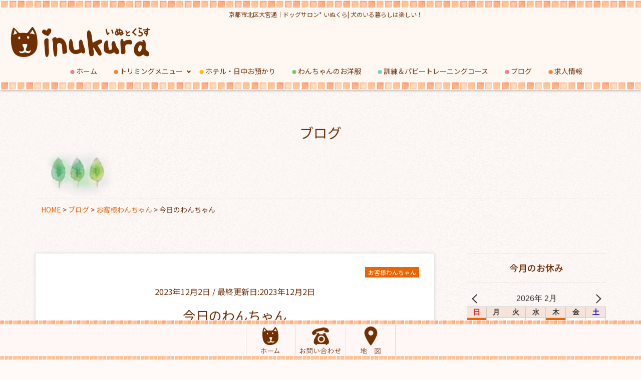

--- FILE ---
content_type: text/html; charset=UTF-8
request_url: http://inukura.capoo.jp/%E4%BB%8A%E6%97%A5%E3%81%AE%E3%82%8F%E3%82%93%E3%81%A1%E3%82%83%E3%82%93-1105/
body_size: 16504
content:
<!DOCTYPE html>
<html lang="ja">

<head>
  <meta charset="UTF-8">
  <meta name="viewport" content="width=device-width, initial-scale=1.0">
  <meta name="format-detection" content="telephone=no">
  <meta http-equiv="X-UA-Compatible" content="ie=edge">

  <!-- GoogleFonts -->
  <link rel="preconnect" href="https://fonts.googleapis.com">
<link rel="preconnect" href="https://fonts.gstatic.com" crossorigin>
<link href="https://fonts.googleapis.com/css2?family=Fredoka:wght@300..700&family=Noto+Sans+JP:wght@100..900&display=swap" rel="stylesheet">

  
<title>今日のわんちゃん | ドッグサロン inukura 犬と暮らす</title>
<meta name='robots' content='max-image-preview:large' />
	<style>img:is([sizes="auto" i], [sizes^="auto," i]) { contain-intrinsic-size: 3000px 1500px }</style>
	<link rel='dns-prefetch' href='//cdnjs.cloudflare.com' />
<link rel='dns-prefetch' href='//secure.gravatar.com' />
<link rel='dns-prefetch' href='//stats.wp.com' />
<link rel='dns-prefetch' href='//v0.wordpress.com' />
<link rel="alternate" type="application/rss+xml" title="ドッグサロン inukura 犬と暮らす &raquo; フィード" href="https://inukura.capoo.jp/feed/" />
<link rel="alternate" type="application/rss+xml" title="ドッグサロン inukura 犬と暮らす &raquo; コメントフィード" href="https://inukura.capoo.jp/comments/feed/" />
<link rel="alternate" type="application/rss+xml" title="ドッグサロン inukura 犬と暮らす &raquo; 今日のわんちゃん のコメントのフィード" href="https://inukura.capoo.jp/%e4%bb%8a%e6%97%a5%e3%81%ae%e3%82%8f%e3%82%93%e3%81%a1%e3%82%83%e3%82%93-1105/feed/" />
<meta name="description" content="こんにちわ！いぬくらです。今日のいぬくらの元気なわんちゃんたちのご紹介です。芽留ちゃんレンくんくぅちゃんマーブルくんロビンちゃんアントニオくんポポちゃんハルくん今日もみんなありがとう！またいぬくらに遊びに来てくださいね！" /><link rel='stylesheet' id='jetpack_related-posts-css' href='http://inukura.capoo.jp/-cmsadm-/wp-content/plugins/jetpack/modules/related-posts/related-posts.css?ver=20240116' type='text/css' media='all' />
<link rel='stylesheet' id='vkExUnit_common_style-css' href='http://inukura.capoo.jp/-cmsadm-/wp-content/plugins/vk-all-in-one-expansion-unit/assets/css/vkExUnit_style.css?ver=9.109.0.1' type='text/css' media='all' />
<style id='vkExUnit_common_style-inline-css' type='text/css'>
.grecaptcha-badge{bottom: 85px !important;}
:root {--ver_page_top_button_url:url(http://inukura.capoo.jp/-cmsadm-/wp-content/plugins/vk-all-in-one-expansion-unit/assets/images/to-top-btn-icon.svg);}@font-face {font-weight: normal;font-style: normal;font-family: "vk_sns";src: url("http://inukura.capoo.jp/-cmsadm-/wp-content/plugins/vk-all-in-one-expansion-unit/inc/sns/icons/fonts/vk_sns.eot?-bq20cj");src: url("http://inukura.capoo.jp/-cmsadm-/wp-content/plugins/vk-all-in-one-expansion-unit/inc/sns/icons/fonts/vk_sns.eot?#iefix-bq20cj") format("embedded-opentype"),url("http://inukura.capoo.jp/-cmsadm-/wp-content/plugins/vk-all-in-one-expansion-unit/inc/sns/icons/fonts/vk_sns.woff?-bq20cj") format("woff"),url("http://inukura.capoo.jp/-cmsadm-/wp-content/plugins/vk-all-in-one-expansion-unit/inc/sns/icons/fonts/vk_sns.ttf?-bq20cj") format("truetype"),url("http://inukura.capoo.jp/-cmsadm-/wp-content/plugins/vk-all-in-one-expansion-unit/inc/sns/icons/fonts/vk_sns.svg?-bq20cj#vk_sns") format("svg");}
.veu_promotion-alert__content--text {border: 1px solid rgba(0,0,0,0.125);padding: 0.5em 1em;border-radius: var(--vk-size-radius);margin-bottom: var(--vk-margin-block-bottom);font-size: 0.875rem;}/* Alert Content部分に段落タグを入れた場合に最後の段落の余白を0にする */.veu_promotion-alert__content--text p:last-of-type{margin-bottom:0;margin-top: 0;}
</style>
<link rel='stylesheet' id='wp-block-library-css' href='http://inukura.capoo.jp/-cmsadm-/wp-includes/css/dist/block-library/style.min.css?ver=6.8.1' type='text/css' media='all' />
<style id='classic-theme-styles-inline-css' type='text/css'>
/*! This file is auto-generated */
.wp-block-button__link{color:#fff;background-color:#32373c;border-radius:9999px;box-shadow:none;text-decoration:none;padding:calc(.667em + 2px) calc(1.333em + 2px);font-size:1.125em}.wp-block-file__button{background:#32373c;color:#fff;text-decoration:none}
</style>
<style id='xo-event-calendar-event-calendar-style-inline-css' type='text/css'>
.xo-event-calendar{font-family:Helvetica Neue,Helvetica,Hiragino Kaku Gothic ProN,Meiryo,MS PGothic,sans-serif;overflow:auto;position:relative}.xo-event-calendar td,.xo-event-calendar th{padding:0!important}.xo-event-calendar .calendar:nth-child(n+2) .month-next,.xo-event-calendar .calendar:nth-child(n+2) .month-prev{visibility:hidden}.xo-event-calendar table{background-color:transparent;border-collapse:separate;border-spacing:0;color:#333;margin:0;padding:0;table-layout:fixed;width:100%}.xo-event-calendar table caption,.xo-event-calendar table tbody,.xo-event-calendar table td,.xo-event-calendar table tfoot,.xo-event-calendar table th,.xo-event-calendar table thead,.xo-event-calendar table tr{background:transparent;border:0;margin:0;opacity:1;outline:0;padding:0;vertical-align:baseline}.xo-event-calendar table table tr{display:table-row}.xo-event-calendar table table td,.xo-event-calendar table table th{display:table-cell;padding:0}.xo-event-calendar table.xo-month{border:1px solid #ccc;border-right-width:0;margin:0 0 8px;padding:0}.xo-event-calendar table.xo-month td,.xo-event-calendar table.xo-month th{background-color:#fff;border:1px solid #ccc;padding:0}.xo-event-calendar table.xo-month caption{caption-side:top}.xo-event-calendar table.xo-month .month-header{display:flex;flex-flow:wrap;justify-content:center;margin:4px 0}.xo-event-calendar table.xo-month .month-header>span{flex-grow:1;text-align:center}.xo-event-calendar table.xo-month button{background-color:transparent;border:0;box-shadow:none;color:#333;cursor:pointer;margin:0;overflow:hidden;padding:0;text-shadow:none;width:38px}.xo-event-calendar table.xo-month button[disabled]{cursor:default;opacity:.3}.xo-event-calendar table.xo-month button>span{text-align:center;vertical-align:middle}.xo-event-calendar table.xo-month button span.nav-prev{border-bottom:2px solid #333;border-left:2px solid #333;display:inline-block;font-size:0;height:13px;transform:rotate(45deg);width:13px}.xo-event-calendar table.xo-month button span.nav-next{border-right:2px solid #333;border-top:2px solid #333;display:inline-block;font-size:0;height:13px;transform:rotate(45deg);width:13px}.xo-event-calendar table.xo-month button:hover span.nav-next,.xo-event-calendar table.xo-month button:hover span.nav-prev{border-width:3px}.xo-event-calendar table.xo-month>thead th{border-width:0 1px 0 0;color:#333;font-size:.9em;font-weight:700;padding:1px 0;text-align:center}.xo-event-calendar table.xo-month>thead th.sunday{color:#d00}.xo-event-calendar table.xo-month>thead th.saturday{color:#00d}.xo-event-calendar table.xo-month .month-week{border:0;overflow:hidden;padding:0;position:relative;width:100%}.xo-event-calendar table.xo-month .month-week table{border:0;margin:0;padding:0}.xo-event-calendar table.xo-month .month-dayname{border-width:1px 0 0 1px;bottom:0;left:0;position:absolute;right:0;top:0}.xo-event-calendar table.xo-month .month-dayname td{border-width:1px 1px 0 0;padding:0}.xo-event-calendar table.xo-month .month-dayname td div{border-width:1px 1px 0 0;font-size:100%;height:1000px;line-height:1.2em;padding:4px;text-align:right}.xo-event-calendar table.xo-month .month-dayname td div.other-month{opacity:.6}.xo-event-calendar table.xo-month .month-dayname td div.today{color:#00d;font-weight:700}.xo-event-calendar table.xo-month .month-dayname-space{height:1.5em;position:relative;top:0}.xo-event-calendar table.xo-month .month-event{background-color:transparent;position:relative;top:0}.xo-event-calendar table.xo-month .month-event td{background-color:transparent;border-width:0 1px 0 0;padding:0 1px 2px}.xo-event-calendar table.xo-month .month-event-space{background-color:transparent;height:1.5em}.xo-event-calendar table.xo-month .month-event-space td{border-width:0 1px 0 0}.xo-event-calendar table.xo-month .month-event tr,.xo-event-calendar table.xo-month .month-event-space tr{background-color:transparent}.xo-event-calendar table.xo-month .month-event-title{background-color:#ccc;border-radius:3px;color:#666;display:block;font-size:.8em;margin:1px;overflow:hidden;padding:0 4px;text-align:left;white-space:nowrap}.xo-event-calendar p.holiday-title{font-size:90%;margin:0;padding:2px 0;vertical-align:middle}.xo-event-calendar p.holiday-title span{border:1px solid #ccc;margin:0 6px 0 0;padding:0 0 0 18px}.xo-event-calendar .loading-animation{left:50%;margin:-20px 0 0 -20px;position:absolute;top:50%}@media(min-width:600px){.xo-event-calendar .calendars.columns-2{-moz-column-gap:15px;column-gap:15px;display:grid;grid-template-columns:repeat(2,1fr);row-gap:5px}.xo-event-calendar .calendars.columns-2 .month-next,.xo-event-calendar .calendars.columns-2 .month-prev{visibility:hidden}.xo-event-calendar .calendars.columns-2 .calendar:first-child .month-prev,.xo-event-calendar .calendars.columns-2 .calendar:nth-child(2) .month-next{visibility:visible}.xo-event-calendar .calendars.columns-3{-moz-column-gap:15px;column-gap:15px;display:grid;grid-template-columns:repeat(3,1fr);row-gap:5px}.xo-event-calendar .calendars.columns-3 .month-next,.xo-event-calendar .calendars.columns-3 .month-prev{visibility:hidden}.xo-event-calendar .calendars.columns-3 .calendar:first-child .month-prev,.xo-event-calendar .calendars.columns-3 .calendar:nth-child(3) .month-next{visibility:visible}.xo-event-calendar .calendars.columns-4{-moz-column-gap:15px;column-gap:15px;display:grid;grid-template-columns:repeat(4,1fr);row-gap:5px}.xo-event-calendar .calendars.columns-4 .month-next,.xo-event-calendar .calendars.columns-4 .month-prev{visibility:hidden}.xo-event-calendar .calendars.columns-4 .calendar:first-child .month-prev,.xo-event-calendar .calendars.columns-4 .calendar:nth-child(4) .month-next{visibility:visible}}.xo-event-calendar.xo-calendar-loading .xo-months{opacity:.5}.xo-event-calendar.xo-calendar-loading .loading-animation{animation:loadingCircRot .8s linear infinite;border:5px solid rgba(0,0,0,.2);border-radius:50%;border-top-color:#4285f4;height:40px;width:40px}@keyframes loadingCircRot{0%{transform:rotate(0deg)}to{transform:rotate(359deg)}}.xo-event-calendar.is-style-legacy table.xo-month .month-header>span{font-size:120%;line-height:28px}.xo-event-calendar.is-style-regular table.xo-month button:not(:hover):not(:active):not(.has-background){background-color:transparent;color:#333}.xo-event-calendar.is-style-regular table.xo-month button>span{text-align:center;vertical-align:middle}.xo-event-calendar.is-style-regular table.xo-month button>span:not(.dashicons){font-size:2em;overflow:hidden;text-indent:100%;white-space:nowrap}.xo-event-calendar.is-style-regular table.xo-month .month-next,.xo-event-calendar.is-style-regular table.xo-month .month-prev{height:2em;width:2em}.xo-event-calendar.is-style-regular table.xo-month .month-header{align-items:center;display:flex;justify-content:center;padding:.2em 0}.xo-event-calendar.is-style-regular table.xo-month .month-header .calendar-caption{flex-grow:1}.xo-event-calendar.is-style-regular table.xo-month .month-header>span{font-size:1.1em}.xo-event-calendar.is-style-regular table.xo-month>thead th{background:#fafafa;font-size:.8em}.xo-event-calendar.is-style-regular table.xo-month .month-dayname td div{font-size:1em;padding:.2em}.xo-event-calendar.is-style-regular table.xo-month .month-dayname td div.today{color:#339;font-weight:700}.xo-event-calendar.is-style-regular .holiday-titles{display:inline-flex;flex-wrap:wrap;gap:.25em 1em}.xo-event-calendar.is-style-regular p.holiday-title{font-size:.875em;margin:0 0 .5em}.xo-event-calendar.is-style-regular p.holiday-title span{margin:0 .25em 0 0;padding:0 0 0 1.25em}

</style>
<style id='xo-event-calendar-simple-calendar-style-inline-css' type='text/css'>
.xo-simple-calendar{box-sizing:border-box;font-family:Helvetica Neue,Helvetica,Hiragino Kaku Gothic ProN,Meiryo,MS PGothic,sans-serif;margin:0;padding:0;position:relative}.xo-simple-calendar td,.xo-simple-calendar th{padding:0!important}.xo-simple-calendar .calendar:nth-child(n+2) .month-next,.xo-simple-calendar .calendar:nth-child(n+2) .month-prev{visibility:hidden}.xo-simple-calendar .calendar table.month{border:0;border-collapse:separate;border-spacing:1px;box-sizing:border-box;margin:0 0 .5em;min-width:auto;outline:0;padding:0;table-layout:fixed;width:100%}.xo-simple-calendar .calendar table.month caption,.xo-simple-calendar .calendar table.month tbody,.xo-simple-calendar .calendar table.month td,.xo-simple-calendar .calendar table.month tfoot,.xo-simple-calendar .calendar table.month th,.xo-simple-calendar .calendar table.month thead,.xo-simple-calendar .calendar table.month tr{background:transparent;border:0;margin:0;opacity:1;outline:0;padding:0;vertical-align:baseline}.xo-simple-calendar .calendar table.month caption{caption-side:top;font-size:1.1em}.xo-simple-calendar .calendar table.month .month-header{align-items:center;display:flex;justify-content:center;width:100%}.xo-simple-calendar .calendar table.month .month-header .month-title{flex-grow:1;font-size:1em;font-weight:400;letter-spacing:.1em;line-height:1em;padding:0;text-align:center}.xo-simple-calendar .calendar table.month .month-header button{background:none;background-color:transparent;border:0;font-size:1.4em;line-height:1.4em;margin:0;outline-offset:0;padding:0;width:1.4em}.xo-simple-calendar .calendar table.month .month-header button:not(:hover):not(:active):not(.has-background){background-color:transparent}.xo-simple-calendar .calendar table.month .month-header button:hover{opacity:.6}.xo-simple-calendar .calendar table.month .month-header button:disabled{cursor:auto;opacity:.3}.xo-simple-calendar .calendar table.month .month-header .month-next,.xo-simple-calendar .calendar table.month .month-header .month-prev{background-color:transparent;color:#333;cursor:pointer}.xo-simple-calendar .calendar table.month tr{background:transparent;border:0;outline:0}.xo-simple-calendar .calendar table.month td,.xo-simple-calendar .calendar table.month th{background:transparent;border:0;outline:0;text-align:center;vertical-align:middle;word-break:normal}.xo-simple-calendar .calendar table.month th{font-size:.8em;font-weight:700}.xo-simple-calendar .calendar table.month td{font-size:1em;font-weight:400}.xo-simple-calendar .calendar table.month .day.holiday{color:#333}.xo-simple-calendar .calendar table.month .day.other{opacity:.3}.xo-simple-calendar .calendar table.month .day>span{box-sizing:border-box;display:inline-block;padding:.2em;width:100%}.xo-simple-calendar .calendar table.month th>span{color:#333}.xo-simple-calendar .calendar table.month .day.sun>span,.xo-simple-calendar .calendar table.month th.sun>span{color:#ec0220}.xo-simple-calendar .calendar table.month .day.sat>span,.xo-simple-calendar .calendar table.month th.sat>span{color:#0069de}.xo-simple-calendar .calendars-footer{margin:.5em;padding:0}.xo-simple-calendar .calendars-footer ul.holiday-titles{border:0;display:inline-flex;flex-wrap:wrap;gap:.25em 1em;margin:0;outline:0;padding:0}.xo-simple-calendar .calendars-footer ul.holiday-titles li{border:0;list-style:none;margin:0;outline:0;padding:0}.xo-simple-calendar .calendars-footer ul.holiday-titles li:after,.xo-simple-calendar .calendars-footer ul.holiday-titles li:before{content:none}.xo-simple-calendar .calendars-footer ul.holiday-titles .mark{border-radius:50%;display:inline-block;height:1.2em;vertical-align:middle;width:1.2em}.xo-simple-calendar .calendars-footer ul.holiday-titles .title{font-size:.7em;vertical-align:middle}@media(min-width:600px){.xo-simple-calendar .calendars.columns-2{-moz-column-gap:15px;column-gap:15px;display:grid;grid-template-columns:repeat(2,1fr);row-gap:5px}.xo-simple-calendar .calendars.columns-2 .month-next,.xo-simple-calendar .calendars.columns-2 .month-prev{visibility:hidden}.xo-simple-calendar .calendars.columns-2 .calendar:first-child .month-prev,.xo-simple-calendar .calendars.columns-2 .calendar:nth-child(2) .month-next{visibility:visible}.xo-simple-calendar .calendars.columns-3{-moz-column-gap:15px;column-gap:15px;display:grid;grid-template-columns:repeat(3,1fr);row-gap:5px}.xo-simple-calendar .calendars.columns-3 .month-next,.xo-simple-calendar .calendars.columns-3 .month-prev{visibility:hidden}.xo-simple-calendar .calendars.columns-3 .calendar:first-child .month-prev,.xo-simple-calendar .calendars.columns-3 .calendar:nth-child(3) .month-next{visibility:visible}.xo-simple-calendar .calendars.columns-4{-moz-column-gap:15px;column-gap:15px;display:grid;grid-template-columns:repeat(4,1fr);row-gap:5px}.xo-simple-calendar .calendars.columns-4 .month-next,.xo-simple-calendar .calendars.columns-4 .month-prev{visibility:hidden}.xo-simple-calendar .calendars.columns-4 .calendar:first-child .month-prev,.xo-simple-calendar .calendars.columns-4 .calendar:nth-child(4) .month-next{visibility:visible}}.xo-simple-calendar .calendar-loading-animation{left:50%;margin:-20px 0 0 -20px;position:absolute;top:50%}.xo-simple-calendar.xo-calendar-loading .calendars{opacity:.3}.xo-simple-calendar.xo-calendar-loading .calendar-loading-animation{animation:SimpleCalendarLoadingCircRot .8s linear infinite;border:5px solid rgba(0,0,0,.2);border-radius:50%;border-top-color:#4285f4;height:40px;width:40px}@keyframes SimpleCalendarLoadingCircRot{0%{transform:rotate(0deg)}to{transform:rotate(359deg)}}.xo-simple-calendar.is-style-regular table.month{border-collapse:collapse;border-spacing:0}.xo-simple-calendar.is-style-regular table.month tr{border:0}.xo-simple-calendar.is-style-regular table.month .day>span{border-radius:50%;line-height:2em;padding:.1em;width:2.2em}.xo-simple-calendar.is-style-frame table.month{background:transparent;border-collapse:collapse;border-spacing:0}.xo-simple-calendar.is-style-frame table.month thead tr{background:#eee}.xo-simple-calendar.is-style-frame table.month tbody tr{background:#fff}.xo-simple-calendar.is-style-frame table.month td,.xo-simple-calendar.is-style-frame table.month th{border:1px solid #ccc}.xo-simple-calendar.is-style-frame .calendars-footer{margin:8px 0}.xo-simple-calendar.is-style-frame .calendars-footer ul.holiday-titles .mark{border:1px solid #ccc;border-radius:0}

</style>
<link rel='stylesheet' id='mediaelement-css' href='http://inukura.capoo.jp/-cmsadm-/wp-includes/js/mediaelement/mediaelementplayer-legacy.min.css?ver=4.2.17' type='text/css' media='all' />
<link rel='stylesheet' id='wp-mediaelement-css' href='http://inukura.capoo.jp/-cmsadm-/wp-includes/js/mediaelement/wp-mediaelement.min.css?ver=6.8.1' type='text/css' media='all' />
<style id='jetpack-sharing-buttons-style-inline-css' type='text/css'>
.jetpack-sharing-buttons__services-list{display:flex;flex-direction:row;flex-wrap:wrap;gap:0;list-style-type:none;margin:5px;padding:0}.jetpack-sharing-buttons__services-list.has-small-icon-size{font-size:12px}.jetpack-sharing-buttons__services-list.has-normal-icon-size{font-size:16px}.jetpack-sharing-buttons__services-list.has-large-icon-size{font-size:24px}.jetpack-sharing-buttons__services-list.has-huge-icon-size{font-size:36px}@media print{.jetpack-sharing-buttons__services-list{display:none!important}}.editor-styles-wrapper .wp-block-jetpack-sharing-buttons{gap:0;padding-inline-start:0}ul.jetpack-sharing-buttons__services-list.has-background{padding:1.25em 2.375em}
</style>
<style id='global-styles-inline-css' type='text/css'>
:root{--wp--preset--aspect-ratio--square: 1;--wp--preset--aspect-ratio--4-3: 4/3;--wp--preset--aspect-ratio--3-4: 3/4;--wp--preset--aspect-ratio--3-2: 3/2;--wp--preset--aspect-ratio--2-3: 2/3;--wp--preset--aspect-ratio--16-9: 16/9;--wp--preset--aspect-ratio--9-16: 9/16;--wp--preset--color--black: #000000;--wp--preset--color--cyan-bluish-gray: #abb8c3;--wp--preset--color--white: #ffffff;--wp--preset--color--pale-pink: #f78da7;--wp--preset--color--vivid-red: #cf2e2e;--wp--preset--color--luminous-vivid-orange: #ff6900;--wp--preset--color--luminous-vivid-amber: #fcb900;--wp--preset--color--light-green-cyan: #7bdcb5;--wp--preset--color--vivid-green-cyan: #00d084;--wp--preset--color--pale-cyan-blue: #8ed1fc;--wp--preset--color--vivid-cyan-blue: #0693e3;--wp--preset--color--vivid-purple: #9b51e0;--wp--preset--gradient--vivid-cyan-blue-to-vivid-purple: linear-gradient(135deg,rgba(6,147,227,1) 0%,rgb(155,81,224) 100%);--wp--preset--gradient--light-green-cyan-to-vivid-green-cyan: linear-gradient(135deg,rgb(122,220,180) 0%,rgb(0,208,130) 100%);--wp--preset--gradient--luminous-vivid-amber-to-luminous-vivid-orange: linear-gradient(135deg,rgba(252,185,0,1) 0%,rgba(255,105,0,1) 100%);--wp--preset--gradient--luminous-vivid-orange-to-vivid-red: linear-gradient(135deg,rgba(255,105,0,1) 0%,rgb(207,46,46) 100%);--wp--preset--gradient--very-light-gray-to-cyan-bluish-gray: linear-gradient(135deg,rgb(238,238,238) 0%,rgb(169,184,195) 100%);--wp--preset--gradient--cool-to-warm-spectrum: linear-gradient(135deg,rgb(74,234,220) 0%,rgb(151,120,209) 20%,rgb(207,42,186) 40%,rgb(238,44,130) 60%,rgb(251,105,98) 80%,rgb(254,248,76) 100%);--wp--preset--gradient--blush-light-purple: linear-gradient(135deg,rgb(255,206,236) 0%,rgb(152,150,240) 100%);--wp--preset--gradient--blush-bordeaux: linear-gradient(135deg,rgb(254,205,165) 0%,rgb(254,45,45) 50%,rgb(107,0,62) 100%);--wp--preset--gradient--luminous-dusk: linear-gradient(135deg,rgb(255,203,112) 0%,rgb(199,81,192) 50%,rgb(65,88,208) 100%);--wp--preset--gradient--pale-ocean: linear-gradient(135deg,rgb(255,245,203) 0%,rgb(182,227,212) 50%,rgb(51,167,181) 100%);--wp--preset--gradient--electric-grass: linear-gradient(135deg,rgb(202,248,128) 0%,rgb(113,206,126) 100%);--wp--preset--gradient--midnight: linear-gradient(135deg,rgb(2,3,129) 0%,rgb(40,116,252) 100%);--wp--preset--font-size--small: 13px;--wp--preset--font-size--medium: 20px;--wp--preset--font-size--large: 36px;--wp--preset--font-size--x-large: 42px;--wp--preset--spacing--20: 0.44rem;--wp--preset--spacing--30: 0.67rem;--wp--preset--spacing--40: 1rem;--wp--preset--spacing--50: 1.5rem;--wp--preset--spacing--60: 2.25rem;--wp--preset--spacing--70: 3.38rem;--wp--preset--spacing--80: 5.06rem;--wp--preset--shadow--natural: 6px 6px 9px rgba(0, 0, 0, 0.2);--wp--preset--shadow--deep: 12px 12px 50px rgba(0, 0, 0, 0.4);--wp--preset--shadow--sharp: 6px 6px 0px rgba(0, 0, 0, 0.2);--wp--preset--shadow--outlined: 6px 6px 0px -3px rgba(255, 255, 255, 1), 6px 6px rgba(0, 0, 0, 1);--wp--preset--shadow--crisp: 6px 6px 0px rgba(0, 0, 0, 1);}:where(.is-layout-flex){gap: 0.5em;}:where(.is-layout-grid){gap: 0.5em;}body .is-layout-flex{display: flex;}.is-layout-flex{flex-wrap: wrap;align-items: center;}.is-layout-flex > :is(*, div){margin: 0;}body .is-layout-grid{display: grid;}.is-layout-grid > :is(*, div){margin: 0;}:where(.wp-block-columns.is-layout-flex){gap: 2em;}:where(.wp-block-columns.is-layout-grid){gap: 2em;}:where(.wp-block-post-template.is-layout-flex){gap: 1.25em;}:where(.wp-block-post-template.is-layout-grid){gap: 1.25em;}.has-black-color{color: var(--wp--preset--color--black) !important;}.has-cyan-bluish-gray-color{color: var(--wp--preset--color--cyan-bluish-gray) !important;}.has-white-color{color: var(--wp--preset--color--white) !important;}.has-pale-pink-color{color: var(--wp--preset--color--pale-pink) !important;}.has-vivid-red-color{color: var(--wp--preset--color--vivid-red) !important;}.has-luminous-vivid-orange-color{color: var(--wp--preset--color--luminous-vivid-orange) !important;}.has-luminous-vivid-amber-color{color: var(--wp--preset--color--luminous-vivid-amber) !important;}.has-light-green-cyan-color{color: var(--wp--preset--color--light-green-cyan) !important;}.has-vivid-green-cyan-color{color: var(--wp--preset--color--vivid-green-cyan) !important;}.has-pale-cyan-blue-color{color: var(--wp--preset--color--pale-cyan-blue) !important;}.has-vivid-cyan-blue-color{color: var(--wp--preset--color--vivid-cyan-blue) !important;}.has-vivid-purple-color{color: var(--wp--preset--color--vivid-purple) !important;}.has-black-background-color{background-color: var(--wp--preset--color--black) !important;}.has-cyan-bluish-gray-background-color{background-color: var(--wp--preset--color--cyan-bluish-gray) !important;}.has-white-background-color{background-color: var(--wp--preset--color--white) !important;}.has-pale-pink-background-color{background-color: var(--wp--preset--color--pale-pink) !important;}.has-vivid-red-background-color{background-color: var(--wp--preset--color--vivid-red) !important;}.has-luminous-vivid-orange-background-color{background-color: var(--wp--preset--color--luminous-vivid-orange) !important;}.has-luminous-vivid-amber-background-color{background-color: var(--wp--preset--color--luminous-vivid-amber) !important;}.has-light-green-cyan-background-color{background-color: var(--wp--preset--color--light-green-cyan) !important;}.has-vivid-green-cyan-background-color{background-color: var(--wp--preset--color--vivid-green-cyan) !important;}.has-pale-cyan-blue-background-color{background-color: var(--wp--preset--color--pale-cyan-blue) !important;}.has-vivid-cyan-blue-background-color{background-color: var(--wp--preset--color--vivid-cyan-blue) !important;}.has-vivid-purple-background-color{background-color: var(--wp--preset--color--vivid-purple) !important;}.has-black-border-color{border-color: var(--wp--preset--color--black) !important;}.has-cyan-bluish-gray-border-color{border-color: var(--wp--preset--color--cyan-bluish-gray) !important;}.has-white-border-color{border-color: var(--wp--preset--color--white) !important;}.has-pale-pink-border-color{border-color: var(--wp--preset--color--pale-pink) !important;}.has-vivid-red-border-color{border-color: var(--wp--preset--color--vivid-red) !important;}.has-luminous-vivid-orange-border-color{border-color: var(--wp--preset--color--luminous-vivid-orange) !important;}.has-luminous-vivid-amber-border-color{border-color: var(--wp--preset--color--luminous-vivid-amber) !important;}.has-light-green-cyan-border-color{border-color: var(--wp--preset--color--light-green-cyan) !important;}.has-vivid-green-cyan-border-color{border-color: var(--wp--preset--color--vivid-green-cyan) !important;}.has-pale-cyan-blue-border-color{border-color: var(--wp--preset--color--pale-cyan-blue) !important;}.has-vivid-cyan-blue-border-color{border-color: var(--wp--preset--color--vivid-cyan-blue) !important;}.has-vivid-purple-border-color{border-color: var(--wp--preset--color--vivid-purple) !important;}.has-vivid-cyan-blue-to-vivid-purple-gradient-background{background: var(--wp--preset--gradient--vivid-cyan-blue-to-vivid-purple) !important;}.has-light-green-cyan-to-vivid-green-cyan-gradient-background{background: var(--wp--preset--gradient--light-green-cyan-to-vivid-green-cyan) !important;}.has-luminous-vivid-amber-to-luminous-vivid-orange-gradient-background{background: var(--wp--preset--gradient--luminous-vivid-amber-to-luminous-vivid-orange) !important;}.has-luminous-vivid-orange-to-vivid-red-gradient-background{background: var(--wp--preset--gradient--luminous-vivid-orange-to-vivid-red) !important;}.has-very-light-gray-to-cyan-bluish-gray-gradient-background{background: var(--wp--preset--gradient--very-light-gray-to-cyan-bluish-gray) !important;}.has-cool-to-warm-spectrum-gradient-background{background: var(--wp--preset--gradient--cool-to-warm-spectrum) !important;}.has-blush-light-purple-gradient-background{background: var(--wp--preset--gradient--blush-light-purple) !important;}.has-blush-bordeaux-gradient-background{background: var(--wp--preset--gradient--blush-bordeaux) !important;}.has-luminous-dusk-gradient-background{background: var(--wp--preset--gradient--luminous-dusk) !important;}.has-pale-ocean-gradient-background{background: var(--wp--preset--gradient--pale-ocean) !important;}.has-electric-grass-gradient-background{background: var(--wp--preset--gradient--electric-grass) !important;}.has-midnight-gradient-background{background: var(--wp--preset--gradient--midnight) !important;}.has-small-font-size{font-size: var(--wp--preset--font-size--small) !important;}.has-medium-font-size{font-size: var(--wp--preset--font-size--medium) !important;}.has-large-font-size{font-size: var(--wp--preset--font-size--large) !important;}.has-x-large-font-size{font-size: var(--wp--preset--font-size--x-large) !important;}
:where(.wp-block-post-template.is-layout-flex){gap: 1.25em;}:where(.wp-block-post-template.is-layout-grid){gap: 1.25em;}
:where(.wp-block-columns.is-layout-flex){gap: 2em;}:where(.wp-block-columns.is-layout-grid){gap: 2em;}
:root :where(.wp-block-pullquote){font-size: 1.5em;line-height: 1.6;}
</style>
<link rel='stylesheet' id='xo-event-calendar-css' href='http://inukura.capoo.jp/-cmsadm-/wp-content/plugins/xo-event-calendar/css/xo-event-calendar.css?ver=3.2.10' type='text/css' media='all' />
<link rel='stylesheet' id='swiper-css' href='http://inukura.capoo.jp/-cmsadm-/wp-content/themes/inukura/assets/css/swiper-bundle.min.css?ver=1.0.1' type='text/css' media='all' />
<link rel='stylesheet' id='my-css' href='http://inukura.capoo.jp/-cmsadm-/wp-content/themes/inukura/assets/css/styles.css?ver=1.0.1' type='text/css' media='all' />
<link rel='stylesheet' id='veu-cta-css' href='http://inukura.capoo.jp/-cmsadm-/wp-content/plugins/vk-all-in-one-expansion-unit/inc/call-to-action/package/assets/css/style.css?ver=9.109.0.1' type='text/css' media='all' />
<link rel='stylesheet' id='tablepress-default-css' href='http://inukura.capoo.jp/-cmsadm-/wp-content/tablepress-combined.min.css?ver=22' type='text/css' media='all' />
<link rel='stylesheet' id='sharedaddy-css' href='http://inukura.capoo.jp/-cmsadm-/wp-content/plugins/jetpack/modules/sharedaddy/sharing.css?ver=14.7' type='text/css' media='all' />
<link rel='stylesheet' id='social-logos-css' href='http://inukura.capoo.jp/-cmsadm-/wp-content/plugins/jetpack/_inc/social-logos/social-logos.min.css?ver=14.7' type='text/css' media='all' />
<script type="text/javascript" id="jetpack_related-posts-js-extra">
/* <![CDATA[ */
var related_posts_js_options = {"post_heading":"h4"};
/* ]]> */
</script>
<script type="text/javascript" src="http://inukura.capoo.jp/-cmsadm-/wp-content/plugins/jetpack/_inc/build/related-posts/related-posts.min.js?ver=20240116" id="jetpack_related-posts-js"></script>
<script type="text/javascript" src="//cdnjs.cloudflare.com/ajax/libs/jquery/3.6.0/jquery.min.js?ver=1.0.1" id="jquery-js"></script>
<link rel="https://api.w.org/" href="https://inukura.capoo.jp/wp-json/" /><link rel="alternate" title="JSON" type="application/json" href="https://inukura.capoo.jp/wp-json/wp/v2/posts/9986" /><link rel="EditURI" type="application/rsd+xml" title="RSD" href="https://inukura.capoo.jp/-cmsadm-/xmlrpc.php?rsd" />
<meta name="generator" content="WordPress 6.8.1" />
<link rel="canonical" href="https://inukura.capoo.jp/%e4%bb%8a%e6%97%a5%e3%81%ae%e3%82%8f%e3%82%93%e3%81%a1%e3%82%83%e3%82%93-1105/" />
<link rel='shortlink' href='https://wp.me/pgB6gQ-2B4' />
<link rel="alternate" title="oEmbed (JSON)" type="application/json+oembed" href="https://inukura.capoo.jp/wp-json/oembed/1.0/embed?url=https%3A%2F%2Finukura.capoo.jp%2F%25e4%25bb%258a%25e6%2597%25a5%25e3%2581%25ae%25e3%2582%258f%25e3%2582%2593%25e3%2581%25a1%25e3%2582%2583%25e3%2582%2593-1105%2F" />
<link rel="alternate" title="oEmbed (XML)" type="text/xml+oembed" href="https://inukura.capoo.jp/wp-json/oembed/1.0/embed?url=https%3A%2F%2Finukura.capoo.jp%2F%25e4%25bb%258a%25e6%2597%25a5%25e3%2581%25ae%25e3%2582%258f%25e3%2582%2593%25e3%2581%25a1%25e3%2582%2583%25e3%2582%2593-1105%2F&#038;format=xml" />
	<style>img#wpstats{display:none}</style>
		<script type="application/ld+json">
{
    "@context": "https://schema.org",
    "@type": "BreadcrumbList",
    "itemListElement": [
        {
            "@type": "ListItem",
            "position": 1,
            "name": "HOME",
            "item": "https://inukura.capoo.jp"
        },
        {
            "@type": "ListItem",
            "position": 2,
            "name": "ブログ",
            "item": "https://inukura.capoo.jp/blog/"
        },
        {
            "@type": "ListItem",
            "position": 3,
            "name": "お客様わんちゃん",
            "item": "https://inukura.capoo.jp/category/%e3%81%8a%e5%ae%a2%e6%a7%98%e3%82%8f%e3%82%93%e3%81%a1%e3%82%83%e3%82%93/"
        },
        {
            "@type": "ListItem",
            "position": 4,
            "name": "今日のわんちゃん"
        }
    ]
}</script><!-- [ VK All in One Expansion Unit OGP ] -->
<meta property="og:site_name" content="ドッグサロン inukura 犬と暮らす" />
<meta property="og:url" content="https://inukura.capoo.jp/%e4%bb%8a%e6%97%a5%e3%81%ae%e3%82%8f%e3%82%93%e3%81%a1%e3%82%83%e3%82%93-1105/" />
<meta property="og:title" content="今日のわんちゃん | ドッグサロン inukura 犬と暮らす" />
<meta property="og:description" content="こんにちわ！いぬくらです。今日のいぬくらの元気なわんちゃんたちのご紹介です。芽留ちゃんレンくんくぅちゃんマーブルくんロビンちゃんアントニオくんポポちゃんハルくん今日もみんなありがとう！またいぬくらに遊びに来てくださいね！" />
<meta property="og:type" content="article" />
<meta property="og:image" content="https://inukura.capoo.jp/-cmsadm-/wp-content/uploads/2025/06/ogp.jpg" />
<meta property="og:image:width" content="1100" />
<meta property="og:image:height" content="650" />
<!-- [ / VK All in One Expansion Unit OGP ] -->
<!-- [ VK All in One Expansion Unit twitter card ] -->
<meta name="twitter:card" content="summary_large_image">
<meta name="twitter:description" content="こんにちわ！いぬくらです。今日のいぬくらの元気なわんちゃんたちのご紹介です。芽留ちゃんレンくんくぅちゃんマーブルくんロビンちゃんアントニオくんポポちゃんハルくん今日もみんなありがとう！またいぬくらに遊びに来てくださいね！">
<meta name="twitter:title" content="今日のわんちゃん | ドッグサロン inukura 犬と暮らす">
<meta name="twitter:url" content="https://inukura.capoo.jp/%e4%bb%8a%e6%97%a5%e3%81%ae%e3%82%8f%e3%82%93%e3%81%a1%e3%82%83%e3%82%93-1105/">
	<meta name="twitter:image" content="https://inukura.capoo.jp/-cmsadm-/wp-content/uploads/2025/06/ogp.jpg">
	<meta name="twitter:domain" content="inukura.capoo.jp">
	<!-- [ / VK All in One Expansion Unit twitter card ] -->
	<link rel="icon" href="https://inukura.capoo.jp/-cmsadm-/wp-content/uploads/2017/08/site-icon-150x150.png" sizes="32x32" />
<link rel="icon" href="https://inukura.capoo.jp/-cmsadm-/wp-content/uploads/2017/08/site-icon-300x300.png" sizes="192x192" />
<link rel="apple-touch-icon" href="https://inukura.capoo.jp/-cmsadm-/wp-content/uploads/2017/08/site-icon-300x300.png" />
<meta name="msapplication-TileImage" content="https://inukura.capoo.jp/-cmsadm-/wp-content/uploads/2017/08/site-icon-300x300.png" />
		<style type="text/css">/* VK CSS Customize */.page_top_btn{background-color:#ec6400;transition:all .3s;}.page_top_btn:hover{opacity:0.8;}/* End VK CSS Customize */</style>
			<!-- [ VK All in One Expansion Unit Article Structure Data ] --><script type="application/ld+json">{"@context":"https://schema.org/","@type":"Article","headline":"今日のわんちゃん","image":"","datePublished":"2023-12-02T09:33:53+00:00","dateModified":"2023-12-02T09:33:53+00:00","author":{"@type":"","name":"inukura","url":"https://inukura.capoo.jp/","sameAs":""}}</script><!-- [ / VK All in One Expansion Unit Article Structure Data ] --></head>

<body class="wp-singular post-template-default single single-post postid-9986 single-format-standard wp-theme-inukura post-name-%e4%bb%8a%e6%97%a5%e3%81%ae%e3%82%8f%e3%82%93%e3%81%a1%e3%82%83%e3%82%93-1105 post-type-post fa_v6_css">
  
  <header class="l-header">
    <div class="l-header__inner">
      <div class="c-logo">
  <p class="c-logo__lead">京都市北区大宮通｜ドッグサロン* いぬくら| 犬のいる暮らしは楽しい！</p>
      <div class="c-logo__item">
      <a href="https://inukura.capoo.jp/" class="c-logo__link">
        <img src="http://inukura.capoo.jp/-cmsadm-/wp-content/uploads/2017/08/header-logo.png" width="280" height="60" alt="いぬとくらす inukura" class="c-logo__image">
      </a>
    </div>
  </div>      <nav class="c-navigation header">
  <div class="c-navigation__inner">
    <ul class="c-navigation__list">
      <li class="c-navigation__item"><a href="https://inukura.capoo.jp/" class="c-navigation__link"><span class="c-navigation__maru pink">⚫︎</span>ホーム</a></li>
      <li class="c-navigation__item c-navigation__item--has-child">
        <a href="https://inukura.capoo.jp/trimming-menu/" class="c-navigation__link"><span class="c-navigation__maru orange">⚫︎</span>トリミングメニュー</a>
        <div class="c-navigation__submenu">
          <ul class="c-submenu">
            <li><a href="https://inukura.capoo.jp/trimming-menu#price" class="c-submenu__item">料金表</a></li>
            <li><a href="https://inukura.capoo.jp/trimming-menu/first-time/" class="c-submenu__item">はじめての方へ</a></li>
          </ul>
        </div>
      </li>
      <li class="c-navigation__item"><a href="https://inukura.capoo.jp/hotel-day-care/" class="c-navigation__link"><span class="c-navigation__maru yellow">⚫︎</span>ホテル・日中お預かり</a></li>
      <li class="c-navigation__item"><a href="https://inukura.capoo.jp/dog-wear/" class="c-navigation__link"><span class="c-navigation__maru light-green">⚫︎</span>わんちゃんのお洋服</a></li>
      <li class="c-navigation__item"><a href="https://inukura.capoo.jp/training/" class="c-navigation__link"><span class="c-navigation__maru blue">⚫︎</span>訓練＆パピートレーニングコース</a></li>
      <li class="c-navigation__item"><a href="https://inukura.capoo.jp/blog/" class="c-navigation__link"><span class="c-navigation__maru pink">⚫︎</span>ブログ</a></li>
      <li class="c-navigation__item"><a href="https://inukura.capoo.jp/recruiting/" class="c-navigation__link"><span class="c-navigation__maru orange">⚫︎</span>求人情報</a></li>
    </ul>
  </div>
</nav>
<button class="c-menu-button">
  <span class="c-menu-button__line"></span>
  <span class="c-menu-button__line"></span>
  <span class="c-menu-button__line"></span>
</button>    </div>
  </header>
<div class="l-inner">
  <div class="c-page-title">
    <p class="c-page-title__title">ブログ</p>
    <div class="c-page-title__icon">
      <img src="http://inukura.capoo.jp/-cmsadm-/wp-content/themes/inukura/assets/images/icon-leaf.png" alt="" width="129" height="70">
    </div>
  </div>
      <!-- breadcrumb -->
    <div class="c-breadcrumb">
      <!-- Breadcrumb NavXT 7.4.1 -->
<span property="itemListElement" typeof="ListItem"><a property="item" typeof="WebPage" title="ドッグサロン inukura 犬と暮らすへ移動する" href="https://inukura.capoo.jp" class="home" ><span property="name">HOME</span></a><meta property="position" content="1"></span> &gt; <span property="itemListElement" typeof="ListItem"><a property="item" typeof="WebPage" title="ブログへ移動する" href="https://inukura.capoo.jp/blog/" class="post-root post post-post" ><span property="name">ブログ</span></a><meta property="position" content="2"></span> &gt; <span property="itemListElement" typeof="ListItem"><a property="item" typeof="WebPage" title="Go to the お客様わんちゃん カテゴリー archives." href="https://inukura.capoo.jp/category/%e3%81%8a%e5%ae%a2%e6%a7%98%e3%82%8f%e3%82%93%e3%81%a1%e3%82%83%e3%82%93/" class="taxonomy category" ><span property="name">お客様わんちゃん</span></a><meta property="position" content="3"></span> &gt; <span property="itemListElement" typeof="ListItem"><span property="name" class="post post-post current-item">今日のわんちゃん</span><meta property="url" content="https://inukura.capoo.jp/%e4%bb%8a%e6%97%a5%e3%81%ae%e3%82%8f%e3%82%93%e3%81%a1%e3%82%83%e3%82%93-1105/"><meta property="position" content="4"></span>    </div><!-- /breadcrumb -->
  </div>

<main class="l-contents">
  <div class="l-inner">
    <div class="l-2column">
      <div class="l-2column__main">
        <div class="l-contents__content l-back-white p-single">
          <div class="c-post__category p-single__category">
            <a href="https://inukura.capoo.jp/category/%e3%81%8a%e5%ae%a2%e6%a7%98%e3%82%8f%e3%82%93%e3%81%a1%e3%82%83%e3%82%93/" class="c-label c-label--single">お客様わんちゃん</a>          </div>
          <section class="l-section-box">
                                          <div class="p-single__date">
                  <div class="p-single__date-publish"><time datetime="2023-12-02T09:33:53+00:00">2023年12月2日</time></div> / 最終更新日:<div class="p-single__date-update"><time datetime="2023-12-02T09:33:53+00:00">2023年12月2日</time></div>                </div>
                <h1 class="c-page-section-title l-mt16">
                  <span class="c-page-section-title__title">今日のわんちゃん</span>
                </h1>
                <div class="l-mt64"><p>こんにちわ！いぬくらです。<br />
今日のいぬくらの元気なわんちゃんたちのご紹介です。</p>
<p><img fetchpriority="high" decoding="async" data-attachment-id="9984" data-permalink="https://inukura.capoo.jp/%e4%bb%8a%e6%97%a5%e3%81%ae%e3%82%8f%e3%82%93%e3%81%a1%e3%82%83%e3%82%93-1105/2fc630d9-d16a-4f93-ac81-20857cffe992/" data-orig-file="https://inukura.capoo.jp/-cmsadm-/wp-content/uploads/2023/12/2FC630D9-D16A-4F93-AC81-20857CFFE992.jpeg" data-orig-size="2048,2048" data-comments-opened="0" data-image-meta="{&quot;aperture&quot;:&quot;0&quot;,&quot;credit&quot;:&quot;&quot;,&quot;camera&quot;:&quot;&quot;,&quot;caption&quot;:&quot;&quot;,&quot;created_timestamp&quot;:&quot;0&quot;,&quot;copyright&quot;:&quot;&quot;,&quot;focal_length&quot;:&quot;0&quot;,&quot;iso&quot;:&quot;0&quot;,&quot;shutter_speed&quot;:&quot;0&quot;,&quot;title&quot;:&quot;&quot;,&quot;orientation&quot;:&quot;1&quot;}" data-image-title="2FC630D9-D16A-4F93-AC81-20857CFFE992" data-image-description="" data-image-caption="" data-medium-file="https://inukura.capoo.jp/-cmsadm-/wp-content/uploads/2023/12/2FC630D9-D16A-4F93-AC81-20857CFFE992-300x300.jpeg" data-large-file="https://inukura.capoo.jp/-cmsadm-/wp-content/uploads/2023/12/2FC630D9-D16A-4F93-AC81-20857CFFE992-1024x1024.jpeg" src="https://inukura.capoo.jp/-cmsadm-/wp-content/uploads/2023/12/2FC630D9-D16A-4F93-AC81-20857CFFE992-300x300.jpeg" alt="" width="300" height="300" class="alignnone size-medium wp-image-9984" srcset="https://inukura.capoo.jp/-cmsadm-/wp-content/uploads/2023/12/2FC630D9-D16A-4F93-AC81-20857CFFE992-300x300.jpeg 300w, https://inukura.capoo.jp/-cmsadm-/wp-content/uploads/2023/12/2FC630D9-D16A-4F93-AC81-20857CFFE992-150x150.jpeg 150w, https://inukura.capoo.jp/-cmsadm-/wp-content/uploads/2023/12/2FC630D9-D16A-4F93-AC81-20857CFFE992-768x768.jpeg 768w, https://inukura.capoo.jp/-cmsadm-/wp-content/uploads/2023/12/2FC630D9-D16A-4F93-AC81-20857CFFE992-1024x1024.jpeg 1024w, https://inukura.capoo.jp/-cmsadm-/wp-content/uploads/2023/12/2FC630D9-D16A-4F93-AC81-20857CFFE992.jpeg 2048w" sizes="(max-width: 300px) 100vw, 300px" /></p>
<p><img decoding="async" data-attachment-id="9985" data-permalink="https://inukura.capoo.jp/%e4%bb%8a%e6%97%a5%e3%81%ae%e3%82%8f%e3%82%93%e3%81%a1%e3%82%83%e3%82%93-1105/8bc79574-fb7b-4865-af8b-0a108fcd7716/" data-orig-file="https://inukura.capoo.jp/-cmsadm-/wp-content/uploads/2023/12/8BC79574-FB7B-4865-AF8B-0A108FCD7716.jpeg" data-orig-size="2048,2048" data-comments-opened="0" data-image-meta="{&quot;aperture&quot;:&quot;0&quot;,&quot;credit&quot;:&quot;&quot;,&quot;camera&quot;:&quot;&quot;,&quot;caption&quot;:&quot;&quot;,&quot;created_timestamp&quot;:&quot;0&quot;,&quot;copyright&quot;:&quot;&quot;,&quot;focal_length&quot;:&quot;0&quot;,&quot;iso&quot;:&quot;0&quot;,&quot;shutter_speed&quot;:&quot;0&quot;,&quot;title&quot;:&quot;&quot;,&quot;orientation&quot;:&quot;1&quot;}" data-image-title="8BC79574-FB7B-4865-AF8B-0A108FCD7716" data-image-description="" data-image-caption="" data-medium-file="https://inukura.capoo.jp/-cmsadm-/wp-content/uploads/2023/12/8BC79574-FB7B-4865-AF8B-0A108FCD7716-300x300.jpeg" data-large-file="https://inukura.capoo.jp/-cmsadm-/wp-content/uploads/2023/12/8BC79574-FB7B-4865-AF8B-0A108FCD7716-1024x1024.jpeg" src="https://inukura.capoo.jp/-cmsadm-/wp-content/uploads/2023/12/8BC79574-FB7B-4865-AF8B-0A108FCD7716-300x300.jpeg" alt="" width="300" height="300" class="alignnone size-medium wp-image-9985" srcset="https://inukura.capoo.jp/-cmsadm-/wp-content/uploads/2023/12/8BC79574-FB7B-4865-AF8B-0A108FCD7716-300x300.jpeg 300w, https://inukura.capoo.jp/-cmsadm-/wp-content/uploads/2023/12/8BC79574-FB7B-4865-AF8B-0A108FCD7716-150x150.jpeg 150w, https://inukura.capoo.jp/-cmsadm-/wp-content/uploads/2023/12/8BC79574-FB7B-4865-AF8B-0A108FCD7716-768x768.jpeg 768w, https://inukura.capoo.jp/-cmsadm-/wp-content/uploads/2023/12/8BC79574-FB7B-4865-AF8B-0A108FCD7716-1024x1024.jpeg 1024w, https://inukura.capoo.jp/-cmsadm-/wp-content/uploads/2023/12/8BC79574-FB7B-4865-AF8B-0A108FCD7716.jpeg 2048w" sizes="(max-width: 300px) 100vw, 300px" /></p>
<p>芽留ちゃん<br />
レンくん<br />
くぅちゃん<br />
マーブルくん<br />
ロビンちゃん<br />
アントニオくん<br />
ポポちゃん<br />
ハルくん</p>
<p>今日もみんなありがとう！<br />
またいぬくらに遊びに来てくださいね！</p>
<div class="sharedaddy sd-sharing-enabled"><div class="robots-nocontent sd-block sd-social sd-social-icon sd-sharing"><h3 class="sd-title">共有:</h3><div class="sd-content"><ul><li class="share-twitter"><a rel="nofollow noopener noreferrer"
				data-shared="sharing-twitter-9986"
				class="share-twitter sd-button share-icon no-text"
				href="https://inukura.capoo.jp/%e4%bb%8a%e6%97%a5%e3%81%ae%e3%82%8f%e3%82%93%e3%81%a1%e3%82%83%e3%82%93-1105/?share=twitter"
				target="_blank"
				aria-labelledby="sharing-twitter-9986"
				>
				<span id="sharing-twitter-9986" hidden>クリックして X で共有 (新しいウィンドウで開きます)</span>
				<span>X</span>
			</a></li><li class="share-facebook"><a rel="nofollow noopener noreferrer"
				data-shared="sharing-facebook-9986"
				class="share-facebook sd-button share-icon no-text"
				href="https://inukura.capoo.jp/%e4%bb%8a%e6%97%a5%e3%81%ae%e3%82%8f%e3%82%93%e3%81%a1%e3%82%83%e3%82%93-1105/?share=facebook"
				target="_blank"
				aria-labelledby="sharing-facebook-9986"
				>
				<span id="sharing-facebook-9986" hidden>Facebook で共有するにはクリックしてください (新しいウィンドウで開きます)</span>
				<span>Facebook</span>
			</a></li><li class="share-end"></li></ul></div></div></div>
<div id='jp-relatedposts' class='jp-relatedposts' >
	<h3 class="jp-relatedposts-headline"><em>関連</em></h3>
</div></div>
                                  <div class="p-single__footer-category">
                    <dl>
                      <dt>カテゴリー</dt>
                      <dd>
                        <a href="https://inukura.capoo.jp/category/%e3%81%8a%e5%ae%a2%e6%a7%98%e3%82%8f%e3%82%93%e3%81%a1%e3%82%83%e3%82%93/" class="c-hoverRun">お客様わんちゃん</a>                      </dd>
                    </dl>
                  </div>
                                                    </section>
        </div>
        <!-- ページネーション -->
        <div class="c-post-links__wrap l-mt32">
          <ul class="c-post-links">
            <li class="c-post-links__prev"><a href="https://inukura.capoo.jp/%e4%bb%8a%e6%97%a5%e3%81%ae%e3%81%a7%e3%82%8f%e3%82%93%e3%81%a1%e3%82%83%e3%82%93/" rel="prev"><div class="p-pagenation__prev"></div><div class="c-post-links__title"><span class="c-post-links__arrow left"></span>今日のでわんちゃん</div></a></li>
            <li class="c-post-links__next"><a href="https://inukura.capoo.jp/%e4%bb%8a%e6%97%a5%e3%81%ae%e3%82%8f%e3%82%93%e3%81%a1%e3%82%83%e3%82%93-1106/" rel="next"><div class="c-post-links__title">今日のわんちゃん<span class="c-post-links__arrow right"></span></div><div class="p-pagenation__next"></div></a></li>
          </ul>
        </div>
      </div>
      <div class="l-2column__sidebar">
        <div class="l-sidebar">
  <div class="l-sidebar__item">
    <h2 class="l-sidebar__item-title">今月のお休み</h2>
    <div class="c-calender l-mt16"><div  id="xo-event-calendar-1" class="xo-event-calendar" ><div class="calendars xo-months" ><div class="calendar xo-month-wrap"><table class="xo-month"><caption><div class="month-header"><button type="button" class="month-prev" onclick="this.disabled = true; xo_event_calendar_month(this,'2026-1',1,'','closed',-1,-1,0,1,1,'',1,1,'2026-2'); return false;"><span class="nav-prev">PREV</span></button><span class="calendar-caption">2026年 2月</span><button type="button" class="month-next" onclick="this.disabled = true; xo_event_calendar_month(this,'2026-3',1,'','closed',-1,-1,0,1,1,'',1,1,'2026-2'); return false;"><span class="nav-next">NEXT</span></button></div></caption><thead><tr><th class="sunday">日</th><th class="monday">月</th><th class="tuesday">火</th><th class="wednesday">水</th><th class="thursday">木</th><th class="friday">金</th><th class="saturday">土</th></tr></thead><tbody><tr><td colspan="7" class="month-week"><table class="month-dayname"><tbody><tr class="dayname"><td><div class="holiday-closed" style="background-color: #ec6300;">1</div></td><td><div >2</div></td><td><div class="today" >3</div></td><td><div >4</div></td><td><div class="holiday-closed" style="background-color: #ec6300;">5</div></td><td><div >6</div></td><td><div >7</div></td></tr></tbody></table><div class="month-dayname-space"></div><table class="month-event-space"><tbody><tr><td><div></div></td><td><div></div></td><td><div></div></td><td><div></div></td><td><div></div></td><td><div></div></td><td><div></div></td></tr></tbody></table></td></tr><tr><td colspan="7" class="month-week"><table class="month-dayname"><tbody><tr class="dayname"><td><div >8</div></td><td><div class="holiday-closed" style="background-color: #ec6300;">9</div></td><td><div >10</div></td><td><div class="holiday-closed" style="background-color: #ec6300;">11</div></td><td><div class="holiday-closed" style="background-color: #ec6300;">12</div></td><td><div >13</div></td><td><div >14</div></td></tr></tbody></table><div class="month-dayname-space"></div><table class="month-event-space"><tbody><tr><td><div></div></td><td><div></div></td><td><div></div></td><td><div></div></td><td><div></div></td><td><div></div></td><td><div></div></td></tr></tbody></table></td></tr><tr><td colspan="7" class="month-week"><table class="month-dayname"><tbody><tr class="dayname"><td><div class="holiday-closed" style="background-color: #ec6300;">15</div></td><td><div >16</div></td><td><div >17</div></td><td><div >18</div></td><td><div class="holiday-closed" style="background-color: #ec6300;">19</div></td><td><div >20</div></td><td><div >21</div></td></tr></tbody></table><div class="month-dayname-space"></div><table class="month-event-space"><tbody><tr><td><div></div></td><td><div></div></td><td><div></div></td><td><div></div></td><td><div></div></td><td><div></div></td><td><div></div></td></tr></tbody></table></td></tr><tr><td colspan="7" class="month-week"><table class="month-dayname"><tbody><tr class="dayname"><td><div >22</div></td><td><div class="holiday-closed" style="background-color: #ec6300;">23</div></td><td><div >24</div></td><td><div >25</div></td><td><div class="holiday-closed" style="background-color: #ec6300;">26</div></td><td><div >27</div></td><td><div >28</div></td></tr></tbody></table><div class="month-dayname-space"></div><table class="month-event-space"><tbody><tr><td><div></div></td><td><div></div></td><td><div></div></td><td><div></div></td><td><div></div></td><td><div></div></td><td><div></div></td></tr></tbody></table></td></tr></tbody></table></div>
</div><div class="holiday-titles" ><p class="holiday-title"><span style="background-color: #ec6300;"></span>今月のお休み</p></div><div class="loading-animation"></div></div>
</div>
  </div>
        <div class="l-sidebar__item">
      <h2 class="l-sidebar__item-title">最新記事</h2>
      <ul>
                            <li class="c-1column__item">
            <a href="https://inukura.capoo.jp/%e4%bb%8a%e6%97%a5%e3%81%ae%e3%82%8f%e3%82%93%e3%81%a1%e3%82%83%e3%82%93-1441/" class="c-post c-post--sidebar">
              <div class="c-post__body c-post__body--sidebar">
                <div class="c-post__head c-post__head--archive">
                  <div class="c-post__date c-post__date--sidebar"><time datetime="2026-01-28T05:27:00+00:00">2026.1.28</time></div>
                  <div class="c-post__category">
                    <span class="c-label">
                      お客様わんちゃん                    </span>
                  </div>
                </div>
                <div class="c-post__title c-post__title--sidebar">今日のわんちゃん</div>
              </div>
            </a>
          </li>
                            <li class="c-1column__item">
            <a href="https://inukura.capoo.jp/%e4%bb%8a%e6%97%a5%e3%81%ae%e3%82%8f%e3%82%93%e3%81%a1%e3%82%83%e3%82%93-1440/" class="c-post c-post--sidebar">
              <div class="c-post__body c-post__body--sidebar">
                <div class="c-post__head c-post__head--archive">
                  <div class="c-post__date c-post__date--sidebar"><time datetime="2026-01-23T11:47:04+00:00">2026.1.23</time></div>
                  <div class="c-post__category">
                    <span class="c-label">
                      お客様わんちゃん                    </span>
                  </div>
                </div>
                <div class="c-post__title c-post__title--sidebar">今日のわんちゃん</div>
              </div>
            </a>
          </li>
                            <li class="c-1column__item">
            <a href="https://inukura.capoo.jp/%e4%bb%8a%e6%97%a5%e3%81%ae%e3%82%8f%e3%82%93%e3%81%a1%e3%82%83%e3%82%93-1439/" class="c-post c-post--sidebar">
              <div class="c-post__body c-post__body--sidebar">
                <div class="c-post__head c-post__head--archive">
                  <div class="c-post__date c-post__date--sidebar"><time datetime="2026-01-23T11:43:15+00:00">2026.1.23</time></div>
                  <div class="c-post__category">
                    <span class="c-label">
                      お客様わんちゃん                    </span>
                  </div>
                </div>
                <div class="c-post__title c-post__title--sidebar">今日のわんちゃん</div>
              </div>
            </a>
          </li>
                            <li class="c-1column__item">
            <a href="https://inukura.capoo.jp/%e4%bb%8a%e6%97%a5%e3%81%ae%e3%82%8f%e3%82%93%e3%81%a1%e3%82%83%e3%82%93-1438/" class="c-post c-post--sidebar">
              <div class="c-post__body c-post__body--sidebar">
                <div class="c-post__head c-post__head--archive">
                  <div class="c-post__date c-post__date--sidebar"><time datetime="2026-01-23T11:39:45+00:00">2026.1.23</time></div>
                  <div class="c-post__category">
                    <span class="c-label">
                      お客様わんちゃん                    </span>
                  </div>
                </div>
                <div class="c-post__title c-post__title--sidebar">今日のわんちゃん</div>
              </div>
            </a>
          </li>
                            <li class="c-1column__item">
            <a href="https://inukura.capoo.jp/%e4%bb%8a%e6%97%a5%e3%81%ae%e3%82%8f%e3%82%93%e3%81%a1%e3%82%83%e3%82%93-1437/" class="c-post c-post--sidebar">
              <div class="c-post__body c-post__body--sidebar">
                <div class="c-post__head c-post__head--archive">
                  <div class="c-post__date c-post__date--sidebar"><time datetime="2026-01-17T05:22:01+00:00">2026.1.17</time></div>
                  <div class="c-post__category">
                    <span class="c-label">
                      お客様わんちゃん                    </span>
                  </div>
                </div>
                <div class="c-post__title c-post__title--sidebar">今日のわんちゃん</div>
              </div>
            </a>
          </li>
              </ul>

    </div>
    
  <div class="l-sidebar__item">
    <h2 class="l-sidebar__item-title">カテゴリー</h2>
    <ul class="l-sidebar__smaii-item">
      	<li class="cat-item cat-item-6"><a href="https://inukura.capoo.jp/category/%e3%81%8a%e5%ae%a2%e6%a7%98%e3%82%8f%e3%82%93%e3%81%a1%e3%82%83%e3%82%93/">お客様わんちゃん</a>
</li>
	<li class="cat-item cat-item-4"><a href="https://inukura.capoo.jp/category/news/">お知らせ</a>
</li>
	<li class="cat-item cat-item-1"><a href="https://inukura.capoo.jp/category/uncategorized/">その他</a>
</li>
	<li class="cat-item cat-item-8"><a href="https://inukura.capoo.jp/category/%e6%b1%82%e4%ba%ba/">求人</a>
</li>
	<li class="cat-item cat-item-7"><a href="https://inukura.capoo.jp/category/%e7%8a%ac%e6%97%85/">犬旅</a>
</li>
    </ul>
  </div>

  <div class="l-sidebar__item">
    <h2 class="l-sidebar__item-title">アーカイブ</h2>
    <div class="c-archive-select l-mt16">
      <select name="archive-dropdownlist" onchange="document.location.href=this.options[this.selectedIndex].value;">
        <option disabled selected value>アーカイブ</option>
        	<option value='https://inukura.capoo.jp/2026/'> 2026 年</option>
	<option value='https://inukura.capoo.jp/2025/'> 2025 年</option>
	<option value='https://inukura.capoo.jp/2024/'> 2024 年</option>
	<option value='https://inukura.capoo.jp/2023/'> 2023 年</option>
	<option value='https://inukura.capoo.jp/2022/'> 2022 年</option>
	<option value='https://inukura.capoo.jp/2021/'> 2021 年</option>
	<option value='https://inukura.capoo.jp/2020/'> 2020 年</option>
	<option value='https://inukura.capoo.jp/2019/'> 2019 年</option>
	<option value='https://inukura.capoo.jp/2018/'> 2018 年</option>
	<option value='https://inukura.capoo.jp/2017/'> 2017 年</option>
      </select>
    </div>
  </div>

  <div class="p-cta__btn l-mt64">
    <a href="https://inukura.capoo.jp/access/" class="c-btn">アクセス<span class="c-btn__arrow"></span></a>
  </div>
</div>      </div>
    </div>
  </div>
</main>

<footer class="l-footer">
  <div class="l-inner">
    <nav class="c-navigation-footer">
      <div class="c-navigation-footer__inner">
        <ul class="c-navigation-footer__list c-navigation-footer__list--left">
          <li class="c-navigation-footer__item"><a href="https://inukura.capoo.jp/" class="c-navigation-footer__link"><span class="c-navigation-footer__maru pink">⚫︎</span>ホーム</a></li>
          <li class="c-navigation-footer__item"><a href="https://inukura.capoo.jp/trimming-menu/" class="c-navigation-footer__link"><span class="c-navigation-footer__maru orange">⚫︎</span>トリミングメニュー</a></li>
          <li class="c-navigation-footer__item"><a href="https://inukura.capoo.jp/hotel-day-care/" class="c-navigation-footer__link"><span class="c-navigation-footer__maru yellow">⚫︎</span>ホテル・日中お預かり</a></li>
          <li class="c-navigation-footer__item"><a href="https://inukura.capoo.jp/dog-wear/" class="c-navigation-footer__link"><span class="c-navigation-footer__maru light-green">⚫︎</span>わんちゃんのお洋服</a></li>
          <li class="c-navigation-footer__item"><a href="https://inukura.capoo.jp/training/" class="c-navigation-footer__link"><span class="c-navigation-footer__maru blue">⚫︎</span>訓練＆パピートレーニングコース</a></li>
          <li class="c-navigation-footer__item"><a href="https://inukura.capoo.jp/blog/" class="c-navigation-footer__link"><span class="c-navigation-footer__maru pink">⚫︎</span>ブログ</a></li>
          <li class="c-navigation-footer__item"><a href="https://inukura.capoo.jp/recruiting/" class="c-navigation-footer__link"><span class="c-navigation-footer__maru pink">⚫︎</span>求人情報</a></li>
          <li class="c-navigation-footer__item"><a href="https://inukura.capoo.jp/sitemap/" class="c-navigation-footer__link"><span class="c-navigation-footer__maru pink">⚫︎</span>サイトマップ</a></li>
          <li class="c-navigation-footer__item"><a href="https://inukura.capoo.jp/privacy-policy/" class="c-navigation-footer__link"><span class="c-navigation-footer__maru pink">⚫︎</span>プライバシーポリシー</a></li>
          <li class="c-navigation-footer__item"><a href="https://inukura.capoo.jp/registration/" class="c-navigation-footer__link"><span class="c-navigation-footer__maru pink">⚫︎</span>動物取扱業の表示</a></li>
        </ul>
      </div>
    </nav>

    <div class="l-footer__access">
      <ul class="c-3column l-mt32">
        <li class="c-3column__item">
          <div class="c-3column__img">
            <img src="http://inukura.capoo.jp/-cmsadm-/wp-content/uploads/2017/08/door-01.jpg" alt="白を基調とした店舗の外観" width="307" height="236">
          </div>
          <p class="c-3column__text l-mt16">
            京都市北区紫野門前町56-2南角<br>
            TEL:<a href="tel:09092177682" class="c-sp-tel">090-9217-7682</a><br>
            [営業時間] 10：00～業務終了次第閉店<br>
            [定休日] 下記カレンダーをご参照ください
          </p>
          <div class="l-mt32">
            <a href="tel:09092177682" class="c-btn">
              <span class="c-btn__icon"><img src="http://inukura.capoo.jp/-cmsadm-/wp-content/themes/inukura/assets/images/icon-phone.svg" alt="" width="32" height="32" loading="lazy"></span><span class="c-btn__text">ご予約・お問い合わせはこちら</span>
            </a>
          </div>
        </li>
        <li class="c-3column__item">
          <div class="fb-page" data-href="https://www.facebook.com/inukurakyoto/" data-show-posts="true" data-width="" data-height="370" data-small-header="false" data-adapt-container-width="true" data-hide-cover="false" data-show-facepile="false">
            <blockquote cite="https://www.facebook.com/inukurakyoto/" class="fb-xfbml-parse-ignore"><a href="https://www.facebook.com/inukurakyoto/">いぬくら</a></blockquote>
          </div>
        </li>
        <li class="c-3column__item">
          <div class="c-3column__img">
            <img src="http://inukura.capoo.jp/-cmsadm-/wp-content/uploads/2017/08/map.png" alt="駐車場は近くのコインパーキングをご利用ください" width="307" height="236">
          </div>
          <a href="https://inukura.capoo.jp/access/" class="c-btn-arrow c-btn-arrow--right l-mt16">
            <p class="c-btn-arrow__text c-btn-arrow__text--orange c-hoverRun">アクセス</p><span class="c-btn-arrow__icon"><img src="http://inukura.capoo.jp/-cmsadm-/wp-content/themes/inukura/assets/images/icon-arrow-pink.svg" alt="" width="13" height="13" loading="lazy"></span>
          </a>
          <p class="c-3column__text l-mt16">
            京都市バス　大徳寺前下車　徒歩4分<br>
            ※駐車場は近くのコインパーキングをご利用ください。<br>
            ※送迎サービスは行っておりません。ご了承ください。
          </p>
        </li>
      </ul>
    </div>

    <div class="l-footer-floating">
      <a href="https://inukura.capoo.jp/" class="c-footer-floating__link">
        <img src="http://inukura.capoo.jp/-cmsadm-/wp-content/uploads/2018/03/footer-top.png" alt="ホーム" width="100" height="80">
      </a>
      <a href="tel:09092177682" class="c-footer-floating__link">
        <img src="http://inukura.capoo.jp/-cmsadm-/wp-content/uploads/2018/03/footer-phone.png" alt="お問い合わせ" width="100" height="80">
      </a>
      <a href="https://inukura.capoo.jp/access/" class="c-footer-floating__link">
        <img src="http://inukura.capoo.jp/-cmsadm-/wp-content/uploads/2018/03/footer-map.png" alt="地図" width="100" height="80">
      </a>
    </div>
    <div class="l-footer__copy">Copyright &copy; ドッグサロン inukura 犬と暮らす <span class="u-desktop">All Rights Reserved.</span></div>
  </div>
</footer>
<script type="speculationrules">
{"prefetch":[{"source":"document","where":{"and":[{"href_matches":"\/*"},{"not":{"href_matches":["\/-cmsadm-\/wp-*.php","\/-cmsadm-\/wp-admin\/*","\/-cmsadm-\/wp-content\/uploads\/*","\/-cmsadm-\/wp-content\/*","\/-cmsadm-\/wp-content\/plugins\/*","\/-cmsadm-\/wp-content\/themes\/inukura\/*","\/*\\?(.+)"]}},{"not":{"selector_matches":"a[rel~=\"nofollow\"]"}},{"not":{"selector_matches":".no-prefetch, .no-prefetch a"}}]},"eagerness":"conservative"}]}
</script>
<div id="fb-root"></div><script async defer crossorigin="anonymous" src="https://connect.facebook.net/ja_JP/sdk.js#xfbml=1&version=v22.0"></script><a href="#top" id="page_top" class="page_top_btn">PAGE TOP</a>		<div id="jp-carousel-loading-overlay">
			<div id="jp-carousel-loading-wrapper">
				<span id="jp-carousel-library-loading">&nbsp;</span>
			</div>
		</div>
		<div class="jp-carousel-overlay" style="display: none;">

		<div class="jp-carousel-container">
			<!-- The Carousel Swiper -->
			<div
				class="jp-carousel-wrap swiper-container jp-carousel-swiper-container jp-carousel-transitions"
				itemscope
				itemtype="https://schema.org/ImageGallery">
				<div class="jp-carousel swiper-wrapper"></div>
				<div class="jp-swiper-button-prev swiper-button-prev">
					<svg width="25" height="24" viewBox="0 0 25 24" fill="none" xmlns="http://www.w3.org/2000/svg">
						<mask id="maskPrev" mask-type="alpha" maskUnits="userSpaceOnUse" x="8" y="6" width="9" height="12">
							<path d="M16.2072 16.59L11.6496 12L16.2072 7.41L14.8041 6L8.8335 12L14.8041 18L16.2072 16.59Z" fill="white"/>
						</mask>
						<g mask="url(#maskPrev)">
							<rect x="0.579102" width="23.8823" height="24" fill="#FFFFFF"/>
						</g>
					</svg>
				</div>
				<div class="jp-swiper-button-next swiper-button-next">
					<svg width="25" height="24" viewBox="0 0 25 24" fill="none" xmlns="http://www.w3.org/2000/svg">
						<mask id="maskNext" mask-type="alpha" maskUnits="userSpaceOnUse" x="8" y="6" width="8" height="12">
							<path d="M8.59814 16.59L13.1557 12L8.59814 7.41L10.0012 6L15.9718 12L10.0012 18L8.59814 16.59Z" fill="white"/>
						</mask>
						<g mask="url(#maskNext)">
							<rect x="0.34375" width="23.8822" height="24" fill="#FFFFFF"/>
						</g>
					</svg>
				</div>
			</div>
			<!-- The main close buton -->
			<div class="jp-carousel-close-hint">
				<svg width="25" height="24" viewBox="0 0 25 24" fill="none" xmlns="http://www.w3.org/2000/svg">
					<mask id="maskClose" mask-type="alpha" maskUnits="userSpaceOnUse" x="5" y="5" width="15" height="14">
						<path d="M19.3166 6.41L17.9135 5L12.3509 10.59L6.78834 5L5.38525 6.41L10.9478 12L5.38525 17.59L6.78834 19L12.3509 13.41L17.9135 19L19.3166 17.59L13.754 12L19.3166 6.41Z" fill="white"/>
					</mask>
					<g mask="url(#maskClose)">
						<rect x="0.409668" width="23.8823" height="24" fill="#FFFFFF"/>
					</g>
				</svg>
			</div>
			<!-- Image info, comments and meta -->
			<div class="jp-carousel-info">
				<div class="jp-carousel-info-footer">
					<div class="jp-carousel-pagination-container">
						<div class="jp-swiper-pagination swiper-pagination"></div>
						<div class="jp-carousel-pagination"></div>
					</div>
					<div class="jp-carousel-photo-title-container">
						<h2 class="jp-carousel-photo-caption"></h2>
					</div>
					<div class="jp-carousel-photo-icons-container">
						<a href="#" class="jp-carousel-icon-btn jp-carousel-icon-info" aria-label="写真のメタデータ表示を切り替え">
							<span class="jp-carousel-icon">
								<svg width="25" height="24" viewBox="0 0 25 24" fill="none" xmlns="http://www.w3.org/2000/svg">
									<mask id="maskInfo" mask-type="alpha" maskUnits="userSpaceOnUse" x="2" y="2" width="21" height="20">
										<path fill-rule="evenodd" clip-rule="evenodd" d="M12.7537 2C7.26076 2 2.80273 6.48 2.80273 12C2.80273 17.52 7.26076 22 12.7537 22C18.2466 22 22.7046 17.52 22.7046 12C22.7046 6.48 18.2466 2 12.7537 2ZM11.7586 7V9H13.7488V7H11.7586ZM11.7586 11V17H13.7488V11H11.7586ZM4.79292 12C4.79292 16.41 8.36531 20 12.7537 20C17.142 20 20.7144 16.41 20.7144 12C20.7144 7.59 17.142 4 12.7537 4C8.36531 4 4.79292 7.59 4.79292 12Z" fill="white"/>
									</mask>
									<g mask="url(#maskInfo)">
										<rect x="0.8125" width="23.8823" height="24" fill="#FFFFFF"/>
									</g>
								</svg>
							</span>
						</a>
												<a href="#" class="jp-carousel-icon-btn jp-carousel-icon-comments" aria-label="写真のコメント表示を切り替え">
							<span class="jp-carousel-icon">
								<svg width="25" height="24" viewBox="0 0 25 24" fill="none" xmlns="http://www.w3.org/2000/svg">
									<mask id="maskComments" mask-type="alpha" maskUnits="userSpaceOnUse" x="2" y="2" width="21" height="20">
										<path fill-rule="evenodd" clip-rule="evenodd" d="M4.3271 2H20.2486C21.3432 2 22.2388 2.9 22.2388 4V16C22.2388 17.1 21.3432 18 20.2486 18H6.31729L2.33691 22V4C2.33691 2.9 3.2325 2 4.3271 2ZM6.31729 16H20.2486V4H4.3271V18L6.31729 16Z" fill="white"/>
									</mask>
									<g mask="url(#maskComments)">
										<rect x="0.34668" width="23.8823" height="24" fill="#FFFFFF"/>
									</g>
								</svg>

								<span class="jp-carousel-has-comments-indicator" aria-label="この画像にはコメントがあります。"></span>
							</span>
						</a>
											</div>
				</div>
				<div class="jp-carousel-info-extra">
					<div class="jp-carousel-info-content-wrapper">
						<div class="jp-carousel-photo-title-container">
							<h2 class="jp-carousel-photo-title"></h2>
						</div>
						<div class="jp-carousel-comments-wrapper">
															<div id="jp-carousel-comments-loading">
									<span>コメントを読み込み中…</span>
								</div>
								<div class="jp-carousel-comments"></div>
								<div id="jp-carousel-comment-form-container">
									<span id="jp-carousel-comment-form-spinner">&nbsp;</span>
									<div id="jp-carousel-comment-post-results"></div>
																														<form id="jp-carousel-comment-form">
												<label for="jp-carousel-comment-form-comment-field" class="screen-reader-text">コメントをどうぞ</label>
												<textarea
													name="comment"
													class="jp-carousel-comment-form-field jp-carousel-comment-form-textarea"
													id="jp-carousel-comment-form-comment-field"
													placeholder="コメントをどうぞ"
												></textarea>
												<div id="jp-carousel-comment-form-submit-and-info-wrapper">
													<div id="jp-carousel-comment-form-commenting-as">
																													<fieldset>
																<label for="jp-carousel-comment-form-email-field">メール (必須)</label>
																<input type="text" name="email" class="jp-carousel-comment-form-field jp-carousel-comment-form-text-field" id="jp-carousel-comment-form-email-field" />
															</fieldset>
															<fieldset>
																<label for="jp-carousel-comment-form-author-field">名前 (必須)</label>
																<input type="text" name="author" class="jp-carousel-comment-form-field jp-carousel-comment-form-text-field" id="jp-carousel-comment-form-author-field" />
															</fieldset>
															<fieldset>
																<label for="jp-carousel-comment-form-url-field">サイト</label>
																<input type="text" name="url" class="jp-carousel-comment-form-field jp-carousel-comment-form-text-field" id="jp-carousel-comment-form-url-field" />
															</fieldset>
																											</div>
													<input
														type="submit"
														name="submit"
														class="jp-carousel-comment-form-button"
														id="jp-carousel-comment-form-button-submit"
														value="コメントを送信" />
												</div>
											</form>
																											</div>
													</div>
						<div class="jp-carousel-image-meta">
							<div class="jp-carousel-title-and-caption">
								<div class="jp-carousel-photo-info">
									<h3 class="jp-carousel-caption" itemprop="caption description"></h3>
								</div>

								<div class="jp-carousel-photo-description"></div>
							</div>
							<ul class="jp-carousel-image-exif" style="display: none;"></ul>
							<a class="jp-carousel-image-download" href="#" target="_blank" style="display: none;">
								<svg width="25" height="24" viewBox="0 0 25 24" fill="none" xmlns="http://www.w3.org/2000/svg">
									<mask id="mask0" mask-type="alpha" maskUnits="userSpaceOnUse" x="3" y="3" width="19" height="18">
										<path fill-rule="evenodd" clip-rule="evenodd" d="M5.84615 5V19H19.7775V12H21.7677V19C21.7677 20.1 20.8721 21 19.7775 21H5.84615C4.74159 21 3.85596 20.1 3.85596 19V5C3.85596 3.9 4.74159 3 5.84615 3H12.8118V5H5.84615ZM14.802 5V3H21.7677V10H19.7775V6.41L9.99569 16.24L8.59261 14.83L18.3744 5H14.802Z" fill="white"/>
									</mask>
									<g mask="url(#mask0)">
										<rect x="0.870605" width="23.8823" height="24" fill="#FFFFFF"/>
									</g>
								</svg>
								<span class="jp-carousel-download-text"></span>
							</a>
							<div class="jp-carousel-image-map" style="display: none;"></div>
						</div>
					</div>
				</div>
			</div>
		</div>

		</div>
		
	<script type="text/javascript">
		window.WPCOM_sharing_counts = {"https:\/\/inukura.capoo.jp\/%e4%bb%8a%e6%97%a5%e3%81%ae%e3%82%8f%e3%82%93%e3%81%a1%e3%82%83%e3%82%93-1105\/":9986};
	</script>
				<link rel='stylesheet' id='jetpack-carousel-swiper-css-css' href='http://inukura.capoo.jp/-cmsadm-/wp-content/plugins/jetpack/modules/carousel/swiper-bundle.css?ver=14.7' type='text/css' media='all' />
<link rel='stylesheet' id='jetpack-carousel-css' href='http://inukura.capoo.jp/-cmsadm-/wp-content/plugins/jetpack/modules/carousel/jetpack-carousel.css?ver=14.7' type='text/css' media='all' />
<script type="text/javascript" id="vkExUnit_master-js-js-extra">
/* <![CDATA[ */
var vkExOpt = {"ajax_url":"https:\/\/inukura.capoo.jp\/-cmsadm-\/wp-admin\/admin-ajax.php","hatena_entry":"https:\/\/inukura.capoo.jp\/wp-json\/vk_ex_unit\/v1\/hatena_entry\/","facebook_entry":"https:\/\/inukura.capoo.jp\/wp-json\/vk_ex_unit\/v1\/facebook_entry\/","facebook_count_enable":"","entry_count":"1","entry_from_post":"","homeUrl":"https:\/\/inukura.capoo.jp\/"};
/* ]]> */
</script>
<script type="text/javascript" src="http://inukura.capoo.jp/-cmsadm-/wp-content/plugins/vk-all-in-one-expansion-unit/assets/js/all.min.js?ver=9.109.0.1" id="vkExUnit_master-js-js"></script>
<script type="text/javascript" id="xo-event-calendar-ajax-js-extra">
/* <![CDATA[ */
var xo_event_calendar_object = {"ajax_url":"https:\/\/inukura.capoo.jp\/-cmsadm-\/wp-admin\/admin-ajax.php","action":"xo_event_calendar_month"};
var xo_simple_calendar_object = {"ajax_url":"https:\/\/inukura.capoo.jp\/-cmsadm-\/wp-admin\/admin-ajax.php","action":"xo_simple_calendar_month"};
/* ]]> */
</script>
<script type="text/javascript" src="http://inukura.capoo.jp/-cmsadm-/wp-content/plugins/xo-event-calendar/js/ajax.js?ver=3.2.10" id="xo-event-calendar-ajax-js"></script>
<script type="text/javascript" src="http://inukura.capoo.jp/-cmsadm-/wp-content/themes/inukura/assets/js/swiper-bundle.min.js?ver=1.0.1" id="swiper-js"></script>
<script type="text/javascript" src="http://inukura.capoo.jp/-cmsadm-/wp-content/themes/inukura/assets/js/script.js?ver=1.0.1" id="my-js"></script>
<script type="text/javascript" src="http://inukura.capoo.jp/-cmsadm-/wp-includes/js/clipboard.min.js?ver=2.0.11" id="clipboard-js"></script>
<script type="text/javascript" src="http://inukura.capoo.jp/-cmsadm-/wp-content/plugins/vk-all-in-one-expansion-unit/inc/sns/assets/js/copy-button.js" id="copy-button-js"></script>
<script type="text/javascript" src="http://inukura.capoo.jp/-cmsadm-/wp-content/plugins/vk-all-in-one-expansion-unit/inc/smooth-scroll/js/smooth-scroll.min.js?ver=9.109.0.1" id="smooth-scroll-js-js"></script>
<script type="text/javascript" id="jetpack-stats-js-before">
/* <![CDATA[ */
_stq = window._stq || [];
_stq.push([ "view", JSON.parse("{\"v\":\"ext\",\"blog\":\"245263620\",\"post\":\"9986\",\"tz\":\"0\",\"srv\":\"inukura.capoo.jp\",\"j\":\"1:14.7\"}") ]);
_stq.push([ "clickTrackerInit", "245263620", "9986" ]);
/* ]]> */
</script>
<script type="text/javascript" src="https://stats.wp.com/e-202606.js" id="jetpack-stats-js" defer="defer" data-wp-strategy="defer"></script>
<script type="text/javascript" id="jetpack-carousel-js-extra">
/* <![CDATA[ */
var jetpackSwiperLibraryPath = {"url":"http:\/\/inukura.capoo.jp\/-cmsadm-\/wp-content\/plugins\/jetpack\/_inc\/build\/carousel\/swiper-bundle.min.js"};
var jetpackCarouselStrings = {"widths":[370,700,1000,1200,1400,2000],"is_logged_in":"","lang":"ja","ajaxurl":"http:\/\/inukura.capoo.jp\/-cmsadm-\/wp-admin\/admin-ajax.php","nonce":"45b3c3ab68","display_exif":"1","display_comments":"1","single_image_gallery":"1","single_image_gallery_media_file":"","background_color":"black","comment":"\u30b3\u30e1\u30f3\u30c8","post_comment":"\u30b3\u30e1\u30f3\u30c8\u3092\u9001\u4fe1","write_comment":"\u30b3\u30e1\u30f3\u30c8\u3092\u3069\u3046\u305e","loading_comments":"\u30b3\u30e1\u30f3\u30c8\u3092\u8aad\u307f\u8fbc\u307f\u4e2d\u2026","image_label":"\u753b\u50cf\u3092\u30d5\u30eb\u30b9\u30af\u30ea\u30fc\u30f3\u3067\u958b\u304d\u307e\u3059\u3002","download_original":"\u30d5\u30eb\u30b5\u30a4\u30ba\u8868\u793a <span class=\"photo-size\">{0}<span class=\"photo-size-times\">\u00d7<\/span>{1}<\/span>","no_comment_text":"\u30b3\u30e1\u30f3\u30c8\u306e\u30e1\u30c3\u30bb\u30fc\u30b8\u3092\u3054\u8a18\u5165\u304f\u3060\u3055\u3044\u3002","no_comment_email":"\u30b3\u30e1\u30f3\u30c8\u3059\u308b\u306b\u306f\u30e1\u30fc\u30eb\u30a2\u30c9\u30ec\u30b9\u3092\u3054\u8a18\u5165\u304f\u3060\u3055\u3044\u3002","no_comment_author":"\u30b3\u30e1\u30f3\u30c8\u3059\u308b\u306b\u306f\u304a\u540d\u524d\u3092\u3054\u8a18\u5165\u304f\u3060\u3055\u3044\u3002","comment_post_error":"\u30b3\u30e1\u30f3\u30c8\u6295\u7a3f\u306e\u969b\u306b\u30a8\u30e9\u30fc\u304c\u767a\u751f\u3057\u307e\u3057\u305f\u3002\u5f8c\u307b\u3069\u3082\u3046\u4e00\u5ea6\u304a\u8a66\u3057\u304f\u3060\u3055\u3044\u3002","comment_approved":"\u30b3\u30e1\u30f3\u30c8\u304c\u627f\u8a8d\u3055\u308c\u307e\u3057\u305f\u3002","comment_unapproved":"\u30b3\u30e1\u30f3\u30c8\u306f\u627f\u8a8d\u5f85\u3061\u4e2d\u3067\u3059\u3002","camera":"\u30ab\u30e1\u30e9","aperture":"\u7d5e\u308a","shutter_speed":"\u30b7\u30e3\u30c3\u30bf\u30fc\u30b9\u30d4\u30fc\u30c9","focal_length":"\u7126\u70b9\u8ddd\u96e2","copyright":"\u8457\u4f5c\u6a29\u8868\u793a","comment_registration":"0","require_name_email":"1","login_url":"https:\/\/inukura.capoo.jp\/-cmsadm-\/login_90817?redirect_to=https%3A%2F%2Finukura.capoo.jp%2F%25e4%25bb%258a%25e6%2597%25a5%25e3%2581%25ae%25e3%2582%258f%25e3%2582%2593%25e3%2581%25a1%25e3%2582%2583%25e3%2582%2593-1105%2F","blog_id":"1","meta_data":["camera","aperture","shutter_speed","focal_length","copyright"]};
/* ]]> */
</script>
<script type="text/javascript" src="http://inukura.capoo.jp/-cmsadm-/wp-content/plugins/jetpack/_inc/build/carousel/jetpack-carousel.min.js?ver=14.7" id="jetpack-carousel-js"></script>
<script type="text/javascript" id="sharing-js-js-extra">
/* <![CDATA[ */
var sharing_js_options = {"lang":"en","counts":"1","is_stats_active":"1"};
/* ]]> */
</script>
<script type="text/javascript" src="http://inukura.capoo.jp/-cmsadm-/wp-content/plugins/jetpack/_inc/build/sharedaddy/sharing.min.js?ver=14.7" id="sharing-js-js"></script>
<script type="text/javascript" id="sharing-js-js-after">
/* <![CDATA[ */
var windowOpen;
			( function () {
				function matches( el, sel ) {
					return !! (
						el.matches && el.matches( sel ) ||
						el.msMatchesSelector && el.msMatchesSelector( sel )
					);
				}

				document.body.addEventListener( 'click', function ( event ) {
					if ( ! event.target ) {
						return;
					}

					var el;
					if ( matches( event.target, 'a.share-twitter' ) ) {
						el = event.target;
					} else if ( event.target.parentNode && matches( event.target.parentNode, 'a.share-twitter' ) ) {
						el = event.target.parentNode;
					}

					if ( el ) {
						event.preventDefault();

						// If there's another sharing window open, close it.
						if ( typeof windowOpen !== 'undefined' ) {
							windowOpen.close();
						}
						windowOpen = window.open( el.getAttribute( 'href' ), 'wpcomtwitter', 'menubar=1,resizable=1,width=600,height=350' );
						return false;
					}
				} );
			} )();
var windowOpen;
			( function () {
				function matches( el, sel ) {
					return !! (
						el.matches && el.matches( sel ) ||
						el.msMatchesSelector && el.msMatchesSelector( sel )
					);
				}

				document.body.addEventListener( 'click', function ( event ) {
					if ( ! event.target ) {
						return;
					}

					var el;
					if ( matches( event.target, 'a.share-facebook' ) ) {
						el = event.target;
					} else if ( event.target.parentNode && matches( event.target.parentNode, 'a.share-facebook' ) ) {
						el = event.target.parentNode;
					}

					if ( el ) {
						event.preventDefault();

						// If there's another sharing window open, close it.
						if ( typeof windowOpen !== 'undefined' ) {
							windowOpen.close();
						}
						windowOpen = window.open( el.getAttribute( 'href' ), 'wpcomfacebook', 'menubar=1,resizable=1,width=600,height=400' );
						return false;
					}
				} );
			} )();
/* ]]> */
</script>

<!-- Shortcodes Ultimate custom CSS - start -->
<style type="text/css">
.su-spoiler-title {
    font-weight: normal;
    font-size: 20px;
}
.su-spoiler-icon {
    font-size: 18px;
    color: #ec6400;
}
#pg-24-8 .su-spoiler-style-default > .su-spoiler-content {
    padding: 0;}
</style>
<!-- Shortcodes Ultimate custom CSS - end -->
</body>

</html>

--- FILE ---
content_type: text/css
request_url: http://inukura.capoo.jp/-cmsadm-/wp-content/themes/inukura/assets/css/styles.css?ver=1.0.1
body_size: 7864
content:
@charset "UTF-8";
html {
  font-size: 100%;
  scroll-padding-top: 11.25rem;
}
@media (max-width: 1190px) {
  html {
    font-size: 1.3445378151vw;
  }
}
@media screen and (max-width: 767px) {
  html {
    font-size: 100%;
    scroll-padding-top: 0;
  }
}
@media (max-width: 375px) {
  html {
    font-size: 4.2666666667vw;
  }
}

body {
  font-family: "Noto Sans JP", sans-serif;
  color: #6f2f08;
  background-image: url(../images/bg-noise.png);
  background-color: #fff9f7;
  background-repeat: repeat;
  font-size: max(1rem, 12px);
}

.page_top_btn {
  z-index: 39 !important;
}

/*****************************
* A Modern CSS Reset (https://github.com/hankchizljaw/modern-css-reset)
* 上記に、ul要素,ol要素,a要素への記述追加
*****************************/
/* Box sizing rules */
*,
*::before,
*::after {
  -webkit-box-sizing: border-box;
          box-sizing: border-box;
}

/* Remove default margin */
body,
h1,
h2,
h3,
h4,
p,
figure,
blockquote,
dl,
dd,
ul,
li {
  margin: 0;
}

/* Remove list styles on ul, ol elements with a list role, which suggests default styling will be removed */
ul,
ol {
  list-style: none;
  padding: 0;
}

/* Set core root defaults */
html:focus-within {
  scroll-behavior: smooth;
}

/* Set core body defaults */
body {
  min-height: 100vh;
  text-rendering: optimizeSpeed;
  line-height: 1.5;
}

/* A elements that don't have a class get default styles */
a:not([class]) {
  text-decoration-skip-ink: auto;
}

a {
  text-decoration: none;
  color: inherit;
}

/* Make images easier to work with */
img,
picture {
  max-width: 100%;
  display: block;
}

/* Inherit fonts for inputs and buttons */
input,
button,
textarea,
select {
  font: inherit;
}

button {
  border: none;
  padding: 0;
  background-color: transparent;
  background-color: initial;
}

/* Remove all animations, transitions and smooth scroll for people that prefer not to see them */
@media (prefers-reduced-motion: reduce) {
  html:focus-within {
    scroll-behavior: auto;
  }
  *,
  *::before,
  *::after {
    -webkit-animation-duration: 0.01ms !important;
            animation-duration: 0.01ms !important;
    -webkit-animation-iteration-count: 1 !important;
            animation-iteration-count: 1 !important;
    -webkit-transition-duration: 0.01ms !important;
            transition-duration: 0.01ms !important;
    scroll-behavior: auto !important;
  }
}
.l-2column {
  display: grid;
  grid-template-columns: 70% 30%;
}
@media screen and (max-width: 1024px) {
  .l-2column {
    grid-template-columns: 65% 35%;
  }
}
@media screen and (max-width: 767px) {
  .l-2column {
    display: block;
  }
}

.l-2column__sidebar {
  margin-left: 4rem;
}
@media screen and (max-width: 1024px) {
  .l-2column__sidebar {
    margin-left: 1.5rem;
  }
}
@media screen and (max-width: 767px) {
  .l-2column__sidebar {
    margin-left: 0;
    margin-top: 5rem;
  }
}

.l-back-color {
  background: rgba(236, 100, 0, .05);
}

.l-back-white {
  background-color: #fff;
  border: solid 1px rgba(0, 0, 0, .1);
  -webkit-box-shadow: 0 0 7px rgba(0, 0, 0, .1);
          box-shadow: 0 0 7px rgba(0, 0, 0, .1);
}

.l-content-footer {
  display: grid;
  gap: 1.25rem;
}

.l-contents {
  padding-top: 4rem;
  padding-bottom: 4rem;
}
@media screen and (max-width: 767px) {
  .l-contents {
    padding-top: 2rem;
    padding-bottom: 2rem;
  }
}

.l-contents__content {
  padding: 0 4rem;
}
@media screen and (max-width: 767px) {
  .l-contents__content {
    padding: 0 1.625rem;
  }
}

@media screen and (max-width: 767px) {
  .l-contents__content--sp16 {
    padding: 0 1rem;
  }
}

.l-footer-floating {
  position: fixed;
  right: 0;
  left: 0;
  bottom: 0;
  background-image: url(../images/ft-bg.png);
  display: -webkit-box;
  display: -ms-flexbox;
  display: flex;
  -webkit-box-pack: center;
      -ms-flex-pack: center;
          justify-content: center;
  z-index: 41;
}

.l-footer {
  border-top: 1px solid #e5e5e5;
  background-color: #fef7f2;
  padding-top: 2rem;
  padding-bottom: 6rem;
}
@media screen and (max-width: 1024px) {
  .l-footer {
    padding-bottom: 88px;
  }
}
@media screen and (max-width: 767px) {
  .l-footer {
    padding-bottom: 5.5rem;
  }
}

.l-footer__copy {
  margin-top: 4rem;
  font-size: max(0.75rem, 12px);
  text-align: center;
}
@media screen and (max-width: 767px) {
  .l-footer__copy {
    margin-top: 2rem;
  }
}

.l-header {
  background-image: url(../images/header-bg.png);
  background-color: #fef7f2;
  -webkit-box-shadow: 0 3px 3px rgba(0, 0, 0, .16);
          box-shadow: 0 3px 3px rgba(0, 0, 0, .16);
  position: sticky;
  top: 0;
  left: 0;
  width: 100%;
  z-index: 30;
}
@media screen and (min-width: 768px) {
  .l-header {
    min-height: 180px;
    display: -webkit-box;
    display: -ms-flexbox;
    display: flex;
    -webkit-box-orient: vertical;
    -webkit-box-direction: normal;
        -ms-flex-direction: column;
            flex-direction: column;
    -webkit-box-pack: center;
        -ms-flex-pack: center;
            justify-content: center;
  }
}
@media screen and (max-width: 767px) {
  .l-header {
    position: static;
  }
}

.l-header__inner {
  max-width: 100%;
  -webkit-box-pack: justify;
      -ms-flex-pack: justify;
          justify-content: space-between;
  -webkit-box-align: center;
      -ms-flex-align: center;
          align-items: center;
  padding-left: 1.25rem;
  padding-right: 0;
}
@media screen and (max-width: 767px) {
  .l-header__inner {
    padding-left: 0;
    padding-right: 0;
  }
}

@media screen and (min-width: 768px) {
  .l-inner-small-800 {
    width: 50rem;
    margin-inline: auto;
  }
}

@media screen and (min-width: 768px) {
  .l-inner-small {
    max-width: calc(31.25rem + 50px);
    margin-inline: auto;
  }
}

.l-inner {
  width: 100%;
  margin-right: auto;
  margin-left: auto;
  max-width: 1190px;
  padding-right: 1.5625rem;
  padding-left: 1.5625rem;
}
@media screen and (max-width: 767px) {
  .l-inner {
    padding-right: 1.25rem;
    padding-left: 1.25rem;
    max-width: 37.5rem;
  }
}

.l-mt16 {
  margin-top: 1rem;
}

.l-mt32-common {
  margin-top: 2rem;
}

.l-mt32 {
  margin-top: 2rem;
}
@media screen and (max-width: 767px) {
  .l-mt32 {
    margin-top: 0.75rem;
  }
}

.l-mt64 {
  margin-top: 4rem;
}
@media screen and (max-width: 767px) {
  .l-mt64 {
    margin-top: 2rem;
  }
}

.l-section-box {
  padding-top: 4rem;
  padding-bottom: 4rem;
}
@media screen and (max-width: 767px) {
  .l-section-box {
    padding-top: 2.5rem;
    padding-bottom: 2.5rem;
  }
}
@media screen and (max-width: 767px) {
  .l-section-box + .l-section-box {
    padding-top: 1.25rem;
  }
}

.l-section {
  padding-top: 4rem;
  padding-bottom: 4rem;
}
@media screen and (max-width: 767px) {
  .l-section {
    padding-top: 2.5rem;
    padding-bottom: 2.5rem;
  }
}

.l-section__content {
  padding: 4rem 2.5rem;
}
@media screen and (max-width: 767px) {
  .l-section__content {
    padding: 2rem 1.25rem;
  }
}

.l-sidebar__item + .l-sidebar__item {
  margin-top: 2.5rem;
}

.l-sidebar__item-title {
  font-size: max(1.125rem, 12px);
  padding: 0.9375rem;
  text-align: center;
  border-top: solid 1px rgba(113, 47, 0, .0784313725);
  border-bottom: solid 1px rgba(113, 47, 0, .0784313725);
  font-weight: 500;
}

.l-sidebar__smaii-item li {
  display: block;
  width: 100%;
  padding: 0.5rem;
  border-bottom: 1px solid #e5e5e5;
  -webkit-box-shadow: 0px 1px 0px rgba(255, 255, 255, .9);
          box-shadow: 0px 1px 0px rgba(255, 255, 255, .9);
  font-size: max(0.875rem, 12px);
}
.l-sidebar__smaii-item li a {
  width: -webkit-fit-content;
  width: -moz-fit-content;
  width: fit-content;
  -webkit-transition: all 0.3s;
  transition: all 0.3s;
}
@media (any-hover: hover) {
  .l-sidebar__smaii-item li a:hover {
    color: #ec6400;
  }
}

.l-table .su-spoiler-style-default > .su-spoiler-content {
  padding: 0;
}
.l-table .s-1 {
  font-size: max(0.875rem, 12px);
}

.l-text-center {
  text-align: center;
}
@media screen and (max-width: 767px) {
  .l-text-center {
    text-align: left;
  }
}

.l-w50 {
  width: 50%;
  margin-inline: auto;
}
@media screen and (max-width: 767px) {
  .l-w50 {
    width: 100%;
  }
}

.c-1column {
  display: grid;
}

.c-1column__item {
  padding: 1rem;
  list-style: none;
}
.c-1column__item + .c-1column__item {
  border-top: solid 1px rgba(113, 47, 0, .0784313725);
}

.c-2column-img {
  display: -webkit-box;
  display: -ms-flexbox;
  display: flex;
  gap: 2rem;
}
@media screen and (max-width: 767px) {
  .c-2column-img {
    -webkit-box-orient: vertical;
    -webkit-box-direction: normal;
        -ms-flex-direction: column;
            flex-direction: column;
  }
}

.c-2column-img__body {
  line-height: 1.8;
  width: calc(100% - 30.9375rem);
}
@media screen and (max-width: 767px) {
  .c-2column-img__body {
    width: 100%;
  }
}

.c-2column-img__img {
  width: 30.9375rem;
}
@media screen and (max-width: 767px) {
  .c-2column-img__img {
    width: 100%;
    margin-inline: auto;
  }
}
.c-2column-img__img img {
  width: 100%;
  height: auto;
  aspect-ratio: 1/1;
  -o-object-fit: cover;
     object-fit: cover;
}

.c-2column-img--reverse {
  -webkit-box-orient: horizontal;
  -webkit-box-direction: reverse;
      -ms-flex-direction: row-reverse;
          flex-direction: row-reverse;
}

.c-2column-img__img--long img {
  aspect-ratio: auto;
}

@media screen and (max-width: 767px) {
  .c-2column-img--wear {
    margin-top: 1rem;
    gap: 1rem;
  }
}

.c-2column-step {
  display: grid;
  gap: 3.125rem;
}

.c-2column-step__item {
  display: -webkit-box;
  display: -ms-flexbox;
  display: flex;
  -webkit-box-align: center;
      -ms-flex-align: center;
          align-items: center;
  gap: 2rem;
}
@media screen and (max-width: 767px) {
  .c-2column-step__item {
    display: grid;
    gap: 1rem;
  }
}
.c-2column-step__item:nth-child(1) .c-2column-step__img img {
  width: 7.5rem;
}

.c-2column-step__item--arrow {
  -webkit-box-pack: center;
      -ms-flex-pack: center;
          justify-content: center;
}

.c-2column-step__body {
  line-height: 1.8;
  width: 70%;
}
@media screen and (max-width: 767px) {
  .c-2column-step__body {
    width: 100%;
  }
}

.c-2column-step__img {
  width: 30%;
}
@media screen and (max-width: 767px) {
  .c-2column-step__img {
    width: 100%;
    margin-inline: auto;
  }
}
.c-2column-step__img img {
  width: 17.3125rem;
  height: auto;
  margin-inline: auto;
}

.c-2column-step__title img {
  height: auto;
}

.c-2column {
  display: -webkit-box;
  display: -ms-flexbox;
  display: flex;
  -ms-flex-wrap: wrap;
      flex-wrap: wrap;
  gap: 2.5rem;
}
@media screen and (max-width: 767px) {
  .c-2column {
    display: grid;
  }
}

.c-2column__item {
  width: calc(50% - 1.25rem);
}
@media screen and (max-width: 767px) {
  .c-2column__item {
    width: 100%;
  }
}
.c-2column__item img {
  width: 100%;
  height: auto;
  padding-inline: 1.875rem;
}
@media screen and (max-width: 767px) {
  .c-2column__item img {
    padding-inline: 0;
  }
}

.c-2column__item--p0 img {
  padding-inline: 0;
}

.c-3column {
  display: grid;
  gap: 3rem;
  grid-template-columns: 1fr 1fr 1fr;
}
@media screen and (max-width: 767px) {
  .c-3column {
    gap: 2rem;
    grid-template-columns: 1fr;
  }
}

@media screen and (max-width: 767px) {
  .c-3column__item .fb-page fb {
    text-align: center;
  }
}

.c-3column__img img {
  width: 100%;
  height: auto;
}

.c-3column__text {
  line-height: 1.8;
}
@media screen and (max-width: 767px) {
  .c-3column__text {
    -webkit-text-size-adjust: 100%;
  }
}

.c-archive-select {
  position: relative;
}

.c-archive-select::before,
.c-archive-select::after {
  position: absolute;
  content: "";
  pointer-events: none;
}

.c-archive-select::before {
  right: 0;
  display: inline-block;
  width: 2.8em;
  height: 100%;
  border-radius: 0 3px 3px 0;
  background-color: #6f2f08;
  content: "";
}

.c-archive-select::after {
  position: absolute;
  top: 50%;
  right: 1.4em;
  -webkit-transform: translate(50%, -50%) rotate(45deg);
          transform: translate(50%, -50%) rotate(45deg);
  width: 0.5rem;
  height: 0.5rem;
  border-bottom: 2px solid #fff;
  border-right: 2px solid #fff;
  content: "";
}

.c-archive-select select {
  appearance: none;
  -webkit-appearance: none;
  -moz-appearance: none;
  width: 100%;
  height: 2.8em;
  padding: 0.4em 3.6em 0.4em 0.8em;
  border: 1px solid #6f2f08;
  border-radius: 3px;
  cursor: pointer;
  color: #6f2f08;
  font-size: max(0.875rem, 12px);
  background-color: #fff;
}

.c-archive-select select:focus {
  outline: 1px solid #6f2f08;
}

.c-breadcrumb {
  font-size: max(0.875rem, 12px);
  padding: 0.75rem;
}
.c-breadcrumb a {
  -webkit-transition: all 0.3s;
  transition: all 0.3s;
  color: #ec6400;
}
@media (any-hover: hover) {
  .c-breadcrumb a:hover {
    color: #d85600;
  }
}

.c-btn-arrow {
  display: -webkit-box;
  display: -ms-flexbox;
  display: flex;
  -webkit-box-align: center;
      -ms-flex-align: center;
          align-items: center;
  -webkit-transition: all 0.3s;
  transition: all 0.3s;
}
@media (any-hover: hover) {
  .c-btn-arrow:hover {
    color: #d85600;
  }
}

.c-btn-arrow__text--orange {
  color: #ec6400;
  -webkit-transition: all 0.3s;
  transition: all 0.3s;
}
@media (any-hover: hover) {
  .c-btn-arrow__text--orange:hover {
    color: #d85600;
  }
}

.c-btn-arrow__icon {
  margin-left: 0.5rem;
}

.c-btn-arrow--center {
  -webkit-box-pack: center;
      -ms-flex-pack: center;
          justify-content: center;
}

.c-btn-arrow--right {
  -webkit-box-pack: end;
      -ms-flex-pack: end;
          justify-content: flex-end;
}

.c-btn {
  display: -webkit-box;
  display: -ms-flexbox;
  display: flex;
  -webkit-box-align: center;
      -ms-flex-align: center;
          align-items: center;
  -webkit-box-pack: center;
      -ms-flex-pack: center;
          justify-content: center;
  background-color: #ec6400;
  color: #fff;
  border-radius: 1.875rem;
  padding: 0.5rem 1rem;
  line-height: 1.8;
  position: relative;
  -webkit-transition: all 0.3s;
  transition: all 0.3s;
}
@media screen and (min-width: 768px) {
  .c-btn {
    min-width: 11.25rem;
  }
}
@media (any-hover: hover) {
  .c-btn:hover {
    background-color: #d85600;
  }
}

.c-btn__icon {
  width: 1rem;
  margin-right: 0.5rem;
}

.c-btn__arrow {
  display: inline-block;
  vertical-align: middle;
  color: #fff;
  line-height: 1;
  position: relative;
  width: 0.5rem;
  height: 0.5rem;
  -webkit-transform: translateX(-25%) rotate(45deg) translateY(-66%);
          transform: translateX(-25%) rotate(45deg) translateY(-66%);
  position: absolute;
  right: 1.25rem;
  top: 50%;
}
.c-btn__arrow::before, .c-btn__arrow::after {
  content: "";
  position: absolute;
  background: currentColor;
  border-radius: 0.1em;
}
.c-btn__arrow::before {
  top: 0;
  left: 0;
  right: 0;
  height: 0.1em;
}
.c-btn__arrow::after {
  top: 0;
  right: 0;
  bottom: 0;
  width: 0.1em;
}

.c-calender .holiday-closed {
  color: #fff;
}
.c-calender .xo-event-calendar table.xo-month > thead th {
  background-color: #F6E4DA;
}

.c-font-bold {
  font-weight: bold;
}

.c-footer-btn {
  display: block;
  color: #ec6400;
  padding: 0.1875rem 1.5625rem;
  border-radius: 1.5625rem;
  border: 1px solid #ec6400;
  text-align: center;
  font-size: max(0.875rem, 12px);
  -webkit-transition: all 0.3s;
  transition: all 0.3s;
}
@media screen and (max-width: 767px) {
  .c-footer-btn {
    padding: 0.1875rem 1rem;
  }
}
@media (any-hover: hover) {
  .c-footer-btn:hover {
    background-color: #ec6400;
    color: #fff;
  }
}

.c-fw500 {
  font-weight: 500;
}

.c-fz20 {
  font-size: max(1.25rem, 12px);
}
@media screen and (max-width: 767px) {
  .c-fz20 {
    font-size: max(1rem, 12px);
  }
}

.c-hoverRun {
  text-decoration: none;
  background-image: -webkit-gradient(linear, left top, right top, from(#d85600), to(#d85600));
  background-image: linear-gradient(90deg, #d85600, #d85600);
  background-repeat: no-repeat;
  display: inline;
  background-position: left bottom;
  background-size: 0 1px;
  -webkit-transition: background-size 0.5s;
  transition: background-size 0.5s;
}

.c-hoverRun:hover {
  background-size: 100% 1px;
}

.c-label {
  font-size: max(0.75rem, 12px);
  background-color: #f7e4db;
  padding: 0.125rem 0.375rem;
}

.c-label--single {
  color: #fff;
  background-color: #ec6400;
  -webkit-transition: all 0.3s;
  transition: all 0.3s;
}
@media (any-hover: hover) {
  .c-label--single:hover {
    background-color: #d85600;
  }
}

.l-line-height {
  line-height: 1.8;
}

.c-list__item {
  padding-left: 1.125rem;
  position: relative;
  line-height: 1.8;
}
.c-list__item + .c-list__item {
  margin-top: 0.75rem;
}
.c-list__item::before {
  position: absolute;
  content: "";
  width: 0.875rem;
  height: 0.875rem;
  left: 0;
  top: 0.5rem;
  background-color: #ff8124;
  border-radius: 50%;
}

.c-list__item--yellow::before {
  background-color: #ffbf00;
}

.c-loading {
  position: fixed;
  top: 0;
  left: 0;
  width: 100vw;
  height: 100vh;
  z-index: 50;
  background-color: #fef7f2;
  display: -webkit-box;
  display: -ms-flexbox;
  display: flex;
  -webkit-box-align: center;
      -ms-flex-align: center;
          align-items: center;
  -webkit-box-pack: center;
      -ms-flex-pack: center;
          justify-content: center;
  -webkit-animation: fadeOut 1.5s 2.8s forwards;
          animation: fadeOut 1.5s 2.8s forwards;
}
@media screen and (max-width: 767px) {
  .c-loading {
    height: 100dvh;
  }
}

@-webkit-keyframes fadeOut {
  0% {
    opacity: 1;
  }
  100% {
    opacity: 0;
    visibility: hidden;
  }
}

@keyframes fadeOut {
  0% {
    opacity: 1;
  }
  100% {
    opacity: 0;
    visibility: hidden;
  }
}
.c-loading__content {
  opacity: 0;
  -webkit-animation: logo_fade 2.32s 0.5s forwards;
          animation: logo_fade 2.32s 0.5s forwards;
}

@-webkit-keyframes logo_fade {
  0% {
    opacity: 0;
    -webkit-transform: translateY(20px);
            transform: translateY(20px);
  }
  40% {
    opacity: 1;
    -webkit-transform: translateY(0);
            transform: translateY(0);
  }
  80% {
    opacity: 1;
    -webkit-transform: translateY(0);
            transform: translateY(0);
  }
  100% {
    opacity: 0;
  }
}

@keyframes logo_fade {
  0% {
    opacity: 0;
    -webkit-transform: translateY(20px);
            transform: translateY(20px);
  }
  40% {
    opacity: 1;
    -webkit-transform: translateY(0);
            transform: translateY(0);
  }
  80% {
    opacity: 1;
    -webkit-transform: translateY(0);
            transform: translateY(0);
  }
  100% {
    opacity: 0;
  }
}
.c-loading__logo {
  width: 15rem;
}
@media screen and (max-width: 767px) {
  .c-loading__logo {
    width: 12.5rem;
  }
}
.c-loading__logo img {
  width: 100%;
  height: auto;
}

.c-loading__text {
  text-align: center;
  margin-bottom: 1.25rem;
  font-size: max(1rem, 12px);
}

.c-logo {
  padding: 1.25rem 0 0.9375rem;
}
@media screen and (max-width: 767px) {
  .c-logo {
    padding: 0.75rem 0;
  }
}

.c-logo__item {
  margin-top: 1rem;
}
@media screen and (max-width: 767px) {
  .c-logo__item {
    margin-top: 0.625rem;
  }
}

.c-logo__link {
  -webkit-transition: all 0.3s;
  transition: all 0.3s;
}
.c-logo__link:hover, .c-logo__link:active {
  opacity: 0.7;
}

.c-logo__image {
  width: 17.5rem;
  height: auto;
  margin-inline: auto;
}
@media screen and (max-width: 767px) {
  .c-logo__image {
    width: 14.5625rem;
  }
}

.c-logo__lead {
  font-size: max(0.75rem, 12px);
  text-align: center;
}
@media screen and (max-width: 767px) {
  .c-logo__lead {
    display: none;
  }
}

.c-marker {
  font-weight: bold;
  background: -webkit-gradient(linear, left top, left bottom, color-stop(86%, transparent), color-stop(86%, rgba(255, 129, 36, .4784313725)));
  background: linear-gradient(transparent 86%, rgba(255, 129, 36, .4784313725) 86%);
}

.c-marker--yellow {
  background: -webkit-gradient(linear, left top, left bottom, color-stop(86%, transparent), color-stop(86%, rgba(255, 191, 0, .4784313725)));
  background: linear-gradient(transparent 86%, rgba(255, 191, 0, .4784313725) 86%);
}

.c-marker--no-bold {
  font-weight: 400;
}

.c-menu-button {
  display: none;
  background-color: #fff;
  border: 1px solid #ec6400;
}
@media screen and (max-width: 767px) {
  .c-menu-button {
    display: block;
    z-index: 40;
    cursor: pointer;
    width: 1.875rem;
    height: 1.875rem;
    position: fixed;
    top: 0.625rem;
    right: 0.625rem;
  }
}
.c-menu-button.active {
  background-color: #ec6400;
}
.c-menu-button.active .c-menu-button__line:nth-child(1) {
  top: 1.3125rem;
  left: 0.875rem;
  -webkit-transform: translateY(0.375rem) rotate(-45deg);
          transform: translateY(0.375rem) rotate(-45deg);
  width: 55%;
}
@media screen and (max-width: 767px) {
  .c-menu-button.active .c-menu-button__line:nth-child(1) {
    top: 0.4375rem;
    left: 0.4375rem;
    background-color: #fff;
  }
}
.c-menu-button.active .c-menu-button__line:nth-child(2) {
  opacity: 0;
}
.c-menu-button.active .c-menu-button__line:nth-child(3) {
  top: 2.0625rem;
  left: 0.875rem;
  -webkit-transform: translateY(-0.375rem) rotate(45deg);
          transform: translateY(-0.375rem) rotate(45deg);
  width: 55%;
}
@media screen and (max-width: 767px) {
  .c-menu-button.active .c-menu-button__line:nth-child(3) {
    top: 1.1875rem;
    left: 0.4375rem;
    background-color: #fff;
  }
}

.c-menu-button__line {
  display: inline-block;
  -webkit-transition: all 0.4s;
  transition: all 0.4s;
  position: absolute;
  left: 0.875rem;
  height: 2px;
  border-radius: 2px;
  background-color: #ec6400;
  width: 55%;
}
@media screen and (max-width: 767px) {
  .c-menu-button__line {
    left: 0.4375rem;
  }
}
.c-menu-button__line:nth-child(1) {
  top: 1rem;
}
@media screen and (max-width: 767px) {
  .c-menu-button__line:nth-child(1) {
    top: 0.5rem;
  }
}
.c-menu-button__line:nth-child(2) {
  top: 1.6875rem;
}
@media screen and (max-width: 767px) {
  .c-menu-button__line:nth-child(2) {
    top: 0.8125rem;
  }
}
.c-menu-button__line:nth-child(3) {
  top: 2.375rem;
}
@media screen and (max-width: 767px) {
  .c-menu-button__line:nth-child(3) {
    top: 1.125rem;
  }
}

.c-navigation-footer {
  padding-bottom: 1.5rem;
}

.c-navigation-footer__list {
  display: -webkit-box;
  display: -ms-flexbox;
  display: flex;
  -ms-flex-wrap: wrap;
      flex-wrap: wrap;
  -webkit-box-align: center;
      -ms-flex-align: center;
          align-items: center;
  -webkit-box-pack: center;
      -ms-flex-pack: center;
          justify-content: center;
  gap: 0.3125rem;
}
@media screen and (max-width: 767px) {
  .c-navigation-footer__list {
    z-index: 40;
    -webkit-box-orient: vertical;
    -webkit-box-direction: normal;
        -ms-flex-direction: column;
            flex-direction: column;
    width: 100%;
    max-width: 25rem;
    margin: 0 auto;
    gap: 0;
  }
}

.c-navigation-footer__item {
  padding: 0 0.9375rem;
  font-size: max(0.875rem, 12px);
}
@media screen and (max-width: 767px) {
  .c-navigation-footer__item {
    width: 100%;
    padding: 0;
  }
  .c-navigation-footer__item:not(:last-child) {
    border-bottom: 1px solid #e5e5e5;
  }
}
.c-navigation-footer__item--contact {
  padding: 0;
  margin-left: 1.25rem;
  height: auto;
}
@media screen and (max-width: 767px) {
  .c-navigation-footer__item--contact {
    margin-left: 0;
    margin-top: 3.75rem;
  }
}
.c-navigation-footer__item--contact a {
  color: #fff;
  background-color: #6f2f08;
  display: block;
  padding: 1.5625rem 3.75rem;
  height: 100%;
  font-size: 1.125rem;
  font-weight: 700;
  -webkit-transition: all 0.3s;
  transition: all 0.3s;
  text-align: center;
}
.c-navigation-footer__item--contact a:hover, .c-navigation-footer__item--contact a:active {
  background-color: #6f2f08;
}
.c-navigation-footer__item--has-child {
  position: relative;
}
@media screen and (min-width: 768px) {
  .c-navigation-footer__item--has-child {
    cursor: default;
  }
  .c-navigation-footer__item--has-child:hover .c-navigation-footer__submenu, .c-navigation-footer__item--has-child:active .c-navigation-footer__submenu {
    display: -webkit-box !important;
    display: -ms-flexbox !important;
    display: flex !important;
  }
  .c-navigation-footer__item--has-child:hover::after, .c-navigation-footer__item--has-child:active::after {
    -webkit-transform: rotate(45deg) scale(-1);
            transform: rotate(45deg) scale(-1);
    top: 0.75rem;
  }
}
@media screen and (max-width: 767px) {
  .c-navigation-footer__item--has-child {
    cursor: pointer;
  }
  .c-navigation-footer__item--has-child.active::after {
    -webkit-transform: rotate(45deg) scale(-1);
            transform: rotate(45deg) scale(-1);
    top: 1.875rem;
  }
}
.c-navigation-footer__item--has-child::after {
  position: absolute;
  content: "";
  width: 0.3125rem;
  height: 0.3125rem;
  border-bottom: 2px solid #6f2f08;
  border-right: 2px solid #6f2f08;
  -webkit-transform: rotate(45deg);
          transform: rotate(45deg);
  right: 0rem;
  top: 0.625rem;
}
@media screen and (max-width: 767px) {
  .c-navigation-footer__item--has-child::after {
    border-bottom: 1px solid #6f2f08;
    border-right: 1px solid #6f2f08;
    width: 0.4375rem;
    height: 0.4375rem;
    right: 1.125rem;
    top: 1.1875rem;
  }
}
@media screen and (min-width: 768px) {
  .c-navigation-footer__item:hover, .c-navigation-footer__item:active {
    color: #ec6400;
  }
}

.c-navigation-footer__link {
  color: #6f2f08;
  font-size: max(0.875rem, 12px);
  display: -webkit-box;
  display: -ms-flexbox;
  display: flex;
  -webkit-box-pack: center;
      -ms-flex-pack: center;
          justify-content: center;
  -webkit-box-align: center;
      -ms-flex-align: center;
          align-items: center;
  width: 100%;
  height: 100%;
  -webkit-transition: all 0.3s;
  transition: all 0.3s;
}
@media (any-hover: hover) {
  .c-navigation-footer__link:hover {
    color: #ec6400;
  }
}
@media screen and (max-width: 767px) {
  .c-navigation-footer__link {
    padding: 0.3125rem 0.625rem;
    -webkit-box-pack: start;
        -ms-flex-pack: start;
            justify-content: flex-start;
  }
}

.c-navigation-footer__submenu {
  display: none;
}
@media screen and (min-width: 768px) {
  .c-navigation-footer__submenu {
    display: none !important;
    position: absolute;
    width: 100%;
    top: 1.625rem;
  }
}
@media screen and (max-width: 767px) {
  .c-navigation-footer__submenu {
    display: block;
  }
}

.c-navigation-footer__maru {
  font-size: max(1.125rem, 12px);
}
.c-navigation-footer__maru.pink {
  color: #ee7e90;
}
.c-navigation-footer__maru.orange {
  color: #ff8124;
}
.c-navigation-footer__maru.yellow {
  color: #ffbf00;
}
.c-navigation-footer__maru.light-green {
  color: #7ec862;
}
.c-navigation-footer__maru.blue {
  color: #72d2bf;
}

.c-navigation-footer__list--left {
  -webkit-box-pack: start;
      -ms-flex-pack: start;
          justify-content: flex-start;
}

.c-navigation {
  padding-bottom: 1.5rem;
}
@media screen and (max-width: 767px) {
  .c-navigation {
    position: fixed;
    z-index: 40;
    top: -300%;
    left: 0;
    width: 100%;
    height: 100vh;
    -webkit-transition: all 0.6s;
    transition: all 0.6s;
  }
  .c-navigation.panelactive {
    top: 0;
  }
  .c-navigation.panelactive .c-navigation__inner {
    position: relative;
    z-index: 40;
    width: 100%;
    height: 100vh;
    overflow: auto;
    -webkit-overflow-scrolling: touch;
    padding: 3.75rem 1rem;
  }
}
@media screen and (max-width: 767px) {
  .c-navigation.header {
    background-color: #fff;
  }
}

.c-navigation__list {
  display: -webkit-box;
  display: -ms-flexbox;
  display: flex;
  -ms-flex-wrap: wrap;
      flex-wrap: wrap;
  -webkit-box-align: center;
      -ms-flex-align: center;
          align-items: center;
  -webkit-box-pack: center;
      -ms-flex-pack: center;
          justify-content: center;
  gap: 0.3125rem;
}
@media screen and (max-width: 962px) {
  .c-navigation__list {
    -webkit-box-pack: start;
        -ms-flex-pack: start;
            justify-content: flex-start;
  }
}
@media screen and (max-width: 767px) {
  .c-navigation__list {
    z-index: 40;
    -webkit-box-orient: vertical;
    -webkit-box-direction: normal;
        -ms-flex-direction: column;
            flex-direction: column;
    width: 100%;
    max-width: 25rem;
    margin: 0 auto;
    gap: 0;
  }
}

.c-navigation__item {
  padding: 0 0.9375rem;
  font-size: max(0.875rem, 12px);
}
@media screen and (max-width: 767px) {
  .c-navigation__item {
    width: 100%;
    padding: 0;
  }
  .c-navigation__item:not(:last-child) {
    border-bottom: 1px solid #eee;
  }
}
.c-navigation__item--contact {
  padding: 0;
  margin-left: 1.25rem;
  height: auto;
}
@media screen and (max-width: 767px) {
  .c-navigation__item--contact {
    margin-left: 0;
    margin-top: 3.75rem;
  }
}
.c-navigation__item--contact a {
  color: #fff;
  background-color: #6f2f08;
  display: block;
  padding: 1.5625rem 3.75rem;
  height: 100%;
  font-size: 1.125rem;
  font-weight: 700;
  -webkit-transition: all 0.3s;
  transition: all 0.3s;
  text-align: center;
}
.c-navigation__item--contact a:hover, .c-navigation__item--contact a:active {
  background-color: #6f2f08;
}
.c-navigation__item--has-child {
  position: relative;
}
@media screen and (min-width: 768px) {
  .c-navigation__item--has-child {
    cursor: default;
  }
  .c-navigation__item--has-child:hover .c-navigation__submenu, .c-navigation__item--has-child:active .c-navigation__submenu {
    display: -webkit-box !important;
    display: -ms-flexbox !important;
    display: flex !important;
  }
  .c-navigation__item--has-child:hover::after, .c-navigation__item--has-child:active::after {
    -webkit-transform: rotate(45deg) scale(-1);
            transform: rotate(45deg) scale(-1);
    top: 0.75rem;
  }
}
@media screen and (max-width: 767px) {
  .c-navigation__item--has-child {
    cursor: pointer;
  }
  .c-navigation__item--has-child.active::after {
    -webkit-transform: rotate(45deg) scale(-1);
            transform: rotate(45deg) scale(-1);
    top: 1.875rem;
  }
}
.c-navigation__item--has-child::after {
  position: absolute;
  content: "";
  width: 0.375rem;
  height: 0.375rem;
  border-bottom: 2px solid #6f2f08;
  border-right: 2px solid #6f2f08;
  -webkit-transform: rotate(45deg);
          transform: rotate(45deg);
  right: 0rem;
  top: 0.625rem;
}
@media screen and (max-width: 1024px) {
  .c-navigation__item--has-child::after {
    border-bottom: 1px solid #6f2f08;
    border-right: 1px solid #6f2f08;
  }
}
@media screen and (max-width: 767px) {
  .c-navigation__item--has-child::after {
    width: 0.4375rem;
    height: 0.4375rem;
    right: 1.125rem;
    top: 1.1875rem;
  }
}
@media screen and (min-width: 768px) {
  .c-navigation__item:hover, .c-navigation__item:active {
    color: #ec6400;
  }
}

.c-navigation__link {
  color: #6f2f08;
  font-size: max(0.875rem, 12px);
  display: -webkit-box;
  display: -ms-flexbox;
  display: flex;
  -webkit-box-pack: center;
      -ms-flex-pack: center;
          justify-content: center;
  -webkit-box-align: center;
      -ms-flex-align: center;
          align-items: center;
  width: 100%;
  height: 100%;
  -webkit-transition: all 0.3s;
  transition: all 0.3s;
}
@media (any-hover: hover) {
  .c-navigation__link:hover {
    color: #ec6400;
  }
}
@media screen and (max-width: 767px) {
  .c-navigation__link {
    padding: 0.625rem 1.25rem;
  }
}

.c-navigation__submenu {
  display: none;
}
@media screen and (min-width: 768px) {
  .c-navigation__submenu {
    position: absolute;
    width: 100%;
    top: 1.8125rem;
  }
}
@media screen and (max-width: 767px) {
  .c-navigation__submenu {
    display: block;
  }
}

.c-navigation__maru {
  font-size: max(1.125rem, 12px);
}
.c-navigation__maru.pink {
  color: #ee7e90;
}
.c-navigation__maru.orange {
  color: #ff8124;
}
.c-navigation__maru.yellow {
  color: #ffbf00;
}
.c-navigation__maru.light-green {
  color: #7ec862;
}
.c-navigation__maru.blue {
  color: #72d2bf;
}

.c-page-section-title-h3 {
  font-size: max(1.5rem, 12px);
  font-weight: 400;
}
@media screen and (max-width: 767px) {
  .c-page-section-title-h3 {
    font-size: max(1.125rem, 12px);
  }
}

.c-page-section-title-maru {
  font-size: max(1.25rem, 12px);
  text-align: center;
  font-weight: 400;
}
@media screen and (max-width: 767px) {
  .c-page-section-title-maru {
    font-size: max(1rem, 12px);
  }
}
.c-page-section-title-maru span {
  color: #ffbf00;
  font-size: 1.2em;
}

.c-page-section-title-maru--green span {
  color: #7ec862;
}

.c-page-section-title {
  padding-bottom: 1.5rem;
  position: relative;
  text-align: center;
  font-weight: 400;
}
@media screen and (max-width: 767px) {
  .c-page-section-title {
    padding-bottom: 1.125rem;
  }
}
.c-page-section-title::before {
  position: absolute;
  background: #ec6400;
  content: "";
  display: inline-block;
  position: absolute;
  left: 50%;
  -webkit-transform: translateX(-50%);
          transform: translateX(-50%);
  bottom: 0;
  width: 2.375rem;
  height: 0.125rem;
}
@media screen and (max-width: 767px) {
  .c-page-section-title::before {
    width: 1.875rem;
  }
}

.c-page-section-title__title {
  font-size: max(1.625rem, 12px);
}
@media screen and (max-width: 767px) {
  .c-page-section-title__title {
    font-size: max(1.375rem, 12px);
  }
}

.c-page-section-title__sub {
  margin-top: 0.75rem;
  font-size: max(0.875rem, 12px);
  text-align: center;
  display: block;
}
@media screen and (max-width: 767px) {
  .c-page-section-title__sub {
    margin-top: 0.5rem;
  }
}

.c-page-title {
  padding-top: 4rem;
  border-bottom: 1px solid #eee;
}
@media screen and (max-width: 767px) {
  .c-page-title {
    padding-top: 2rem;
  }
}

.c-page-title__title {
  font-size: max(1.75rem, 12px);
  text-align: center;
  font-weight: 400;
}
@media screen and (max-width: 767px) {
  .c-page-title__title {
    font-size: max(1.4375rem, 12px);
    text-align: center;
  }
}

.c-page-title__icon {
  margin-top: 0.75rem;
  width: 11.25rem;
  margin-inline: auto;
}
@media screen and (max-width: 767px) {
  .c-page-title__icon {
    width: 5.25rem;
  }
}
.c-page-title__icon img {
  width: 100%;
  margin-inline: auto;
  height: auto;
}

.c-post {
  display: grid;
  grid-template-columns: 1fr 12.5rem;
  gap: 3rem;
  -webkit-transition: all 0.3s;
  transition: all 0.3s;
}
@media screen and (max-width: 767px) {
  .c-post {
    grid-template-columns: 1fr;
    gap: 0;
  }
}
@media (any-hover: hover) {
  .c-post:hover .c-post__title,
  .c-post:hover .c-post__content {
    color: #ec6400;
  }
  .c-post:hover .c-post__img {
    opacity: 0.7;
  }
  .c-post:hover img {
    -webkit-transform: scale(1.2);
            transform: scale(1.2);
    -webkit-transition: -webkit-transform 0.8s;
    transition: -webkit-transform 0.8s;
    transition: transform 0.8s;
    transition: transform 0.8s, -webkit-transform 0.8s;
  }
}

.c-post__body {
  padding: 1rem;
}
@media screen and (max-width: 767px) {
  .c-post__body {
    padding: 0.75rem;
  }
}

.c-post__head {
  display: -webkit-box;
  display: -ms-flexbox;
  display: flex;
  -webkit-box-align: center;
      -ms-flex-align: center;
          align-items: center;
  gap: 0.5rem;
}
@media screen and (max-width: 767px) {
  .c-post__head {
    -webkit-box-pack: center;
        -ms-flex-pack: center;
            justify-content: center;
  }
}

.c-post__date {
  font-size: max(0.875rem, 12px);
}

.c-post__title {
  margin-top: 0.5rem;
  -webkit-transition: all 0.3s;
  transition: all 0.3s;
  display: -webkit-box;
  -webkit-box-orient: vertical;
  -webkit-line-clamp: 2;
  overflow: hidden;
}
@media screen and (max-width: 767px) {
  .c-post__title {
    text-align: center;
  }
}

.c-post__img {
  aspect-ratio: 1/1;
  position: relative;
  overflow: hidden;
  -webkit-transition: all 0.3s;
  transition: all 0.3s;
}
.c-post__img img {
  width: 100%;
  height: 100%;
  -o-object-fit: cover;
     object-fit: cover;
  -webkit-transition: -webkit-transform 0.8s;
  transition: -webkit-transform 0.8s;
  transition: transform 0.8s;
  transition: transform 0.8s, -webkit-transform 0.8s;
}

.c-post__content {
  margin-top: 0.5rem;
  font-size: max(0.875rem, 12px);
  -webkit-transition: all 0.3s;
  transition: all 0.3s;
  display: -webkit-box;
  -webkit-box-orient: vertical;
  -webkit-line-clamp: 1;
  overflow: hidden;
}

.c-post--sidebar {
  grid-template-columns: 1fr;
}
@media (any-hover: hover) {
  .c-post--sidebar:hover .c-post__title {
    color: #ec6400;
  }
}

.c-post__body--sidebar {
  padding: 0;
}

.c-post__date--sidebar {
  color: #d44950;
}

.c-post__title--sidebar {
  font-size: max(0.875rem, 12px);
}
@media screen and (max-width: 767px) {
  .c-post__title--sidebar {
    text-align: left;
  }
}

@media screen and (max-width: 767px) {
  .c-post__head--archive {
    -webkit-box-pack: start;
        -ms-flex-pack: start;
            justify-content: flex-start;
  }
}

.c-post__title--archive {
  font-size: max(1.125rem, 12px);
}
@media screen and (max-width: 767px) {
  .c-post__title--archive {
    text-align: left;
  }
}

.c-post-links__wrap {
  position: relative;
}

.c-post-links {
  display: -webkit-box;
  display: -ms-flexbox;
  display: flex;
  -webkit-box-pack: justify;
      -ms-flex-pack: justify;
          justify-content: space-between;
  -webkit-box-align: center;
      -ms-flex-align: center;
          align-items: center;
  font-size: max(0.875rem, 12px);
  line-height: 1.4285714286;
}
@media screen and (max-width: 767px) {
  .c-post-links {
    display: block;
  }
}
@media screen and (max-width: 767px) {
  .c-post-links li + li {
    margin-top: 1rem;
  }
}

.c-post-links__prev,
.c-post-links__next {
  width: 48%;
}
@media screen and (max-width: 767px) {
  .c-post-links__prev,
  .c-post-links__next {
    width: 100%;
    max-width: none;
  }
}
.c-post-links__prev a,
.c-post-links__next a {
  min-height: 3rem;
  width: 100%;
  position: relative;
  display: -webkit-box;
  display: -ms-flexbox;
  display: flex;
  -webkit-box-align: center;
      -ms-flex-align: center;
          align-items: center;
  gap: 1.5rem;
  background-color: #fff;
  -webkit-box-shadow: 0 0 7px rgba(0, 0, 0, .1);
          box-shadow: 0 0 7px rgba(0, 0, 0, .1);
  padding: 0.25rem;
  -webkit-transition: all 0.3s;
  transition: all 0.3s;
}
@media (any-hover: hover) {
  .c-post-links__prev a:hover .c-post-links__hover,
  .c-post-links__next a:hover .c-post-links__hover {
    background-size: 100% 1px;
  }
  .c-post-links__prev a:hover,
  .c-post-links__next a:hover {
    background-color: #ec6400;
    color: #fff;
  }
  .c-post-links__prev a:hover .c-post-links__arrow::before,
  .c-post-links__prev a:hover .c-post-links__arrow::after,
  .c-post-links__next a:hover .c-post-links__arrow::before,
  .c-post-links__next a:hover .c-post-links__arrow::after {
    background-color: #fff;
  }
}

.c-post-links__arrow {
  position: absolute;
  top: 50%;
  display: inline-block;
  width: 0.625rem;
  height: 0.125rem;
}
.c-post-links__arrow.right {
  right: 0.5rem;
}
.c-post-links__arrow.left {
  left: 0.5rem;
}

.c-post-links__arrow::before,
.c-post-links__arrow::after {
  content: "";
  position: absolute;
  top: calc(50% - 2px);
  width: 0.625rem;
  height: 0.125rem;
  border-radius: 9999px;
  background-color: #ec6400;
}

.right.c-post-links__arrow::before,
.right.c-post-links__arrow::after {
  right: 0;
  -webkit-transform-origin: calc(100% - 1px) 50%;
          transform-origin: calc(100% - 1px) 50%;
}

.left.c-post-links__arrow::before,
.left.c-post-links__arrow::after {
  left: 0;
  -webkit-transform-origin: 1px 50%;
          transform-origin: 1px 50%;
}

.c-post-links__arrow::before {
  -webkit-transform: rotate(45deg);
          transform: rotate(45deg);
}

.c-post-links__arrow::after {
  -webkit-transform: rotate(-45deg);
          transform: rotate(-45deg);
}

@media screen and (max-width: 767px) {
  .c-post-links__prev {
    padding-right: 3rem;
  }
}

@media screen and (max-width: 767px) {
  .c-post-links__next {
    padding-left: 3rem;
  }
}
.c-post-links__next a {
  -webkit-box-pack: end;
      -ms-flex-pack: end;
          justify-content: flex-end;
  text-align: right;
}
.c-post-links__next .c-post-links__title {
  text-align: left;
}

.c-post-links__title {
  font-size: max(0.875rem, 12px);
  letter-spacing: 0.1em;
  line-height: 1.5714285714;
  display: -webkit-box;
  -webkit-box-orient: vertical;
  -webkit-line-clamp: 2;
  overflow: hidden;
}

.c-price-table {
  display: -webkit-box;
  display: -ms-flexbox;
  display: flex;
  gap: 4rem;
}
@media screen and (max-width: 767px) {
  .c-price-table {
    gap: 1rem;
  }
}

.c-section-title {
  text-align: center;
}

.c-section-title__en {
  font-size: max(0.875rem, 12px);
  font-weight: 500;
  font-family: "Fredoka", sans-serif;
  display: block;
  color: #ec6400;
  letter-spacing: 0.2em;
}

.c-section-title__ja {
  font-size: max(1.5rem, 12px);
  font-weight: 400;
}
@media screen and (max-width: 767px) {
  .c-section-title__ja {
    font-size: max(1.25rem, 12px);
  }
}

.c-section-title__icon {
  margin-top: 0.75rem;
  display: block;
}
@media screen and (max-width: 767px) {
  .c-section-title__icon {
    width: 5.25rem;
    margin-inline: auto;
  }
}
.c-section-title__icon img {
  margin-inline: auto;
  height: auto;
}

@media screen and (max-width: 767px) {
  .c-sp-fz14 {
    font-size: max(0.875rem, 12px);
  }
}

.c-sp-tel {
  color: #ec6400;
}
@media screen and (min-width: 768px) {
  .c-sp-tel {
    pointer-events: none;
    cursor: default;
    color: #6f2f08;
  }
}

.c-submenu {
  background: rgba(236, 100, 0, .69);
  min-width: 9.375rem;
  width: 100%;
  max-width: 12.5rem;
  display: -webkit-box;
  display: -ms-flexbox;
  display: flex;
  -webkit-box-orient: vertical;
  -webkit-box-direction: normal;
      -ms-flex-direction: column;
          flex-direction: column;
}
@media screen and (max-width: 767px) {
  .c-submenu {
    max-width: 100%;
    min-width: 0;
    background: transparent;
  }
}
.c-submenu li + li {
  border-top: 1px solid #fff;
}
@media screen and (max-width: 767px) {
  .c-submenu li + li {
    border-top: solid 1px rgba(245, 245, 245, .4);
  }
}

.c-submenu__item {
  display: block;
  color: #fff;
  font-size: max(0.875rem, 12px);
  text-align: center;
  padding: 0.75rem;
  -webkit-transition: all 0.3s;
  transition: all 0.3s;
}
@media screen and (min-width: 768px) {
  .c-submenu__item:hover, .c-submenu__item:active {
    color: #6f2f08;
  }
}
@media screen and (max-width: 767px) {
  .c-submenu__item {
    color: #6f2f08;
  }
}

.c-submenu__under {
  text-decoration: none;
  color: #6f2f08;
  background-image: -webkit-gradient(linear, left top, right top, from(#6f2f08), to(#6f2f08));
  background-image: linear-gradient(90deg, #6f2f08, #6f2f08);
  background-repeat: no-repeat;
  background-position: left bottom;
  background-size: 0 1px;
  -webkit-transition: background-size 0.6s;
  transition: background-size 0.6s;
}

.c-trainer {
  padding: 1.25rem;
  border-radius: 0.3125rem;
  background-color: rgba(236, 100, 0, .05);
}
@media screen and (max-width: 767px) {
  .c-trainer {
    padding: 1rem;
  }
}

.c-trainer__name {
  font-size: max(1.125rem, 12px);
  font-weight: bold;
}

.c-trainer__position {
  margin-top: 0.625rem;
  font-size: max(0.875rem, 12px);
}

.p-access__google-map-wrap {
  margin: 0 auto;
  position: relative;
  padding-top: 37.8071833648%;
}
@media screen and (max-width: 767px) {
  .p-access__google-map-wrap {
    padding-top: 100%;
  }
}

.p-access__google-map {
  position: absolute;
  top: 0;
  left: 0;
  width: 100%;
  height: 100%;
}

.p-access__map {
  width: 46.25rem;
  margin-inline: auto;
}
@media screen and (max-width: 767px) {
  .p-access__map {
    width: 100%;
  }
}
.p-access__map img {
  width: 100%;
  height: auto;
}

.p-cta {
  border: 1px solid #d9d9d9;
  background-color: #f9f9f9;
  -webkit-box-shadow: inset 0 0 0 1px #fff;
          box-shadow: inset 0 0 0 1px #fff;
  padding: 1.375rem;
  display: -webkit-box;
  display: -ms-flexbox;
  display: flex;
  -webkit-box-pack: justify;
      -ms-flex-pack: justify;
          justify-content: space-between;
}
@media screen and (max-width: 767px) {
  .p-cta {
    display: block;
  }
}

@media screen and (max-width: 767px) {
  .p-cta__body {
    text-align: center;
  }
}

.p-cta__text {
  font-size: max(0.875rem, 12px);
}

.p-cta__phone {
  font-size: max(1.75rem, 12px);
  color: #ec6400;
}

@media screen and (min-width: 768px) {
  .p-cta__phone[href^="tel:"] {
    pointer-events: none;
  }
}

.p-pagenavi {
  position: relative;
  display: -webkit-box;
  display: -ms-flexbox;
  display: flex;
  -webkit-box-align: center;
      -ms-flex-align: center;
          align-items: center;
  -webkit-box-pack: center;
      -ms-flex-pack: center;
          justify-content: center;
  gap: 1rem;
}
@media screen and (max-width: 767px) {
  .p-pagenavi {
    margin-inline: auto;
    gap: 0.25rem;
    width: 100%;
  }
}

a.page-numbers,
span.page-numbers {
  border-radius: 50%;
  background-color: #ec6400;
  width: 2.5rem;
  height: auto;
  aspect-ratio: 1/1;
  min-width: 0;
  display: -webkit-box;
  display: -ms-flexbox;
  display: flex;
  -webkit-box-align: center;
      -ms-flex-align: center;
          align-items: center;
  -webkit-box-pack: center;
      -ms-flex-pack: center;
          justify-content: center;
  font-size: max(0.875rem, 12px);
  font-weight: 500;
  letter-spacing: 0.1em;
  border: 1px solid #ec6400;
  -webkit-transition: 0.2s;
  transition: 0.2s;
  color: #fff;
}
@media screen and (max-width: 767px) {
  a.page-numbers,
  span.page-numbers {
    width: 11.6618075802%;
    max-width: 2.5rem;
  }
}

@media (any-hover: hover) {
  a.page-numbers:hover {
    opacity: 0.8;
  }
}

.p-pagenavi .current {
  background-color: #fff;
  border: 1px solid #cccccc;
  color: #ec6400;
}

.page-numbers.dots {
  display: -webkit-box;
  display: -ms-flexbox;
  display: flex;
  -webkit-box-align: center;
      -ms-flex-align: center;
          align-items: center;
  -webkit-box-pack: center;
      -ms-flex-pack: center;
          justify-content: center;
  border: none;
  background-color: transparent;
  width: 1.1875rem;
  height: 0.1875rem;
  font-size: 1.25rem;
  color: #ec6400;
}
@media screen and (max-width: 767px) {
  .page-numbers.dots {
    font-size: 1.125rem;
  }
}

.p-pagenavi .prev,
.p-pagenavi .next {
  width: -webkit-fit-content;
  width: -moz-fit-content;
  width: fit-content;
  font-size: max(0.875rem, 12px);
  font-weight: bold;
  position: relative;
  border: none;
  background-color: transparent;
  aspect-ratio: auto;
  padding-left: 0;
  padding-bottom: 0;
}
.p-pagenavi .prev span,
.p-pagenavi .next span {
  border-bottom: 1px solid transparent;
}

.p-pagenavi .prev {
  margin-right: 1rem;
}
@media screen and (max-width: 767px) {
  .p-pagenavi .prev {
    margin-right: 0.75rem;
  }
}

.p-pagenavi .next {
  margin-left: 1rem;
}
@media screen and (max-width: 767px) {
  .p-pagenavi .next {
    margin-left: 0.75rem;
  }
}

.p-pagenavi__prev,
.p-pagenavi__next {
  display: block;
  width: 2.5rem;
  height: auto;
  aspect-ratio: 1/1;
  border: 1px solid #ec6400;
  border-radius: 50%;
  background-color: #fff;
  position: relative;
}
.p-pagenavi__prev::before,
.p-pagenavi__next::before {
  background: no-repeat center/contain;
  content: "";
  width: 1.375rem;
  height: auto;
  aspect-ratio: 10/6;
  margin: auto;
  position: absolute;
  -webkit-transition: 0.2s ease-in-out;
  transition: 0.2s ease-in-out;
}
@media screen and (max-width: 767px) {
  .p-pagenavi__prev::before,
  .p-pagenavi__next::before {
    width: 1.1875rem;
  }
}

.p-pagenavi__arrow {
  display: inline-block;
  vertical-align: middle;
  color: #ec6400;
  line-height: 1;
  position: relative;
  width: 0.375rem;
  height: 0.4375rem;
  position: absolute;
  right: 50%;
  top: 50%;
}
.p-pagenavi__prev .p-pagenavi__arrow {
  -webkit-transform: translateX(25%) rotate(-135deg) translateY(52%);
          transform: translateX(25%) rotate(-135deg) translateY(52%);
}
.p-pagenavi__next .p-pagenavi__arrow {
  -webkit-transform: translateX(-25%) rotate(45deg) translateY(-52%);
          transform: translateX(-25%) rotate(45deg) translateY(-52%);
}

.p-pagenavi__arrow::before,
.p-pagenavi__arrow::after {
  content: "";
  position: absolute;
  background: currentColor;
  border-radius: 0.1em;
}

.p-pagenavi__arrow::before {
  top: 0;
  left: 0;
  right: 0;
  height: 0.1em;
}

.p-pagenavi__arrow::after {
  top: 0;
  right: 0;
  bottom: 0;
  width: 0.1em;
}

.p-single {
  position: relative;
}
.p-single p {
  margin-bottom: 1rem;
  line-height: 1.8;
}
.p-single .wp-block-image {
  margin-bottom: 1rem;
}

.p-single__date {
  text-align: center;
}
@media screen and (max-width: 767px) {
  .p-single__date {
    margin-top: 0.25rem;
    font-size: max(0.875rem, 12px);
  }
}

.p-single__date-update,
.p-single__date-publish {
  display: inline-block;
}

.p-single__category {
  position: absolute;
  top: 1.5rem;
  right: 1.875rem;
}
@media screen and (max-width: 767px) {
  .p-single__category {
    top: -0.1875rem;
    right: 0;
  }
}

.p-single__footer-category {
  padding: 0.375rem 0;
  border-top: 1px solid #d9d9d9;
  border-bottom: 1px solid #d9d9d9;
  font-size: max(0.75rem, 12px);
}
.p-single__footer-category dl {
  display: -webkit-box;
  display: -ms-flexbox;
  display: flex;
  -webkit-box-align: center;
      -ms-flex-align: center;
          align-items: center;
}
.p-single__footer-category dt {
  margin-right: 0.625rem;
  padding: 0.125rem 0.5rem;
  background-color: #666;
  color: #fff;
}
.p-single__footer-category dd a {
  color: #ec6400;
  -webkit-transition: all 0.3s;
  transition: all 0.3s;
}
@media (any-hover: hover) {
  .p-single__footer-category dd a:hover {
    color: #d85600;
  }
}

.p-sitemap {
  display: grid;
  grid-template-columns: 1fr 1fr;
  gap: 2.5rem;
}
@media screen and (max-width: 767px) {
  .p-sitemap {
    grid-template-columns: 1fr;
  }
}
.p-sitemap a {
  text-decoration: underline;
}

.p-sitemap__item,
.p-sitemap__children-item,
.p-sitemap__children--category li {
  padding-left: 1.375rem;
  position: relative;
}
.p-sitemap__item::before,
.p-sitemap__children-item::before,
.p-sitemap__children--category li::before {
  position: absolute;
  content: "";
  width: 0.875rem;
  height: 0.875rem;
  left: 0;
  top: 0.25rem;
  background-color: #ff8124;
  border-radius: 50%;
}
@media screen and (max-width: 767px) {
  .p-sitemap__item::before,
  .p-sitemap__children-item::before,
  .p-sitemap__children--category li::before {
    top: 0.375rem;
  }
}

.p-sitemap__children-item::before,
.p-sitemap__children--category li::before {
  background-color: #ffbf00;
}

.p-sitemap__box {
  list-style: none;
}

.p-sitemap__box,
.p-sitemap__children {
  display: grid;
  gap: 0.75rem;
}

.p-sitemap__item,
.p-sitemap__children-item,
.p-sitemap__children--category li {
  width: -webkit-fit-content;
  width: -moz-fit-content;
  width: fit-content;
  -webkit-transition: all 0.3s;
  transition: all 0.3s;
  display: -webkit-box;
  display: -ms-flexbox;
  display: flex;
}
@media (any-hover: hover) {
  .p-sitemap__item:hover,
  .p-sitemap__children-item:hover,
  .p-sitemap__children--category li:hover {
    color: #ec6400;
  }
}

.p-sitemap__children-item,
.p-sitemap__children--category {
  margin-left: 1.25rem;
}

.p-sitemap__children {
  margin-top: 0.75rem;
}

.p-sitemap__item-children--text {
  margin-top: 0.75rem;
}

.p-top-mv__slider .swiper-slide img {
  height: auto;
  width: 100%;
}

.p-top-salon-menu {
  display: grid;
  grid-template-columns: repeat(4, 1fr);
  gap: 3rem;
}
@media screen and (max-width: 767px) {
  .p-top-salon-menu {
    grid-template-columns: 1fr;
  }
}

.p-top-salon-menu__item {
  text-align: center;
}

.p-top-salon-menu__en-title {
  width: 13.3125rem;
  margin-inline: auto;
}

.p-top-salon-menu__title {
  margin-top: 0.5rem;
  font-size: max(1.5rem, 12px);
  text-align: center;
  font-weight: 400;
}

.p-top-salon-menu__img {
  margin-top: 1rem;
}
@media screen and (max-width: 767px) {
  .p-top-salon-menu__img {
    margin-top: 0.75rem;
  }
}
.p-top-salon-menu__img img {
  width: 100%;
  height: auto;
}

@media screen and (max-width: 767px) {
  .u-desktop {
    display: none;
  }
}

.u-inline-block {
  display: inline-block;
}

.u-mobile {
  display: none;
}
@media screen and (max-width: 767px) {
  .u-mobile {
    display: block;
  }
}
/*# sourceMappingURL=styles.css.map */


--- FILE ---
content_type: image/svg+xml
request_url: http://inukura.capoo.jp/-cmsadm-/wp-content/themes/inukura/assets/images/icon-arrow-pink.svg
body_size: 777
content:
<svg fill="none" height="200" viewBox="0 0 200 200" width="200" xmlns="http://www.w3.org/2000/svg" xmlns:xlink="http://www.w3.org/1999/xlink"><clipPath id="a"><path d="m0 0h200v200h-200z"/></clipPath><g clip-path="url(#a)"><path d="m100 0c-19.7781 0-39.1121 5.86489-55.557 16.853-16.4449 10.9882-29.2622 26.606-36.83094 44.8787-7.5687622 18.2726-9.5491 38.3793-5.69057 57.7773 3.85852 19.398 13.38261 37.216 27.36781 51.202 13.9853 13.985 31.8036 23.509 51.2017 27.368 19.3981 3.858 39.505 1.878 57.777-5.691 18.273-7.569 33.891-20.386 44.879-36.831s16.853-35.779 16.853-55.557c0-26.5216-10.536-51.9571-29.289-70.7107-18.754-18.7536-44.189-29.2893-70.711-29.2893zm-3.752 40.337c1.4696-.0449 2.9332.2055 4.304.7365 1.371.5309 2.622 1.3316 3.678 2.3545l51.674 48.727c1.092 1.0306 1.961 2.2739 2.553 3.6533.593 1.3794.896 2.8655.892 4.3667-.003 1.501-.315 2.986-.915 4.362s-1.475 2.615-2.572 3.64l-51.814 48.429c-2.13 1.99-4.9635 3.052-7.8768 2.953-2.9134-.099-5.6681-1.351-7.6582-3.481-1.99-2.13-3.0524-4.963-2.9534-7.877.099-2.913 1.3513-5.668 3.4814-7.658l31.628-29.552h-72.314c-2.9151 0-5.7108-1.158-7.7722-3.219-2.0613-2.062-3.2193-4.857-3.2193-7.7725 0-2.9151 1.158-5.7109 3.2193-7.7722 2.0614-2.0613 4.8571-3.2193 7.7722-3.2193h72.173l-31.38-29.583c-1.612-1.4775-2.7466-3.4021-3.2587-5.5279s-.3784-4.3561.3839-6.4055c.7624-2.0494 2.1187-3.8248 3.8956-5.0992 1.7769-1.2743 3.8936-1.9896 6.0792-2.0544z" fill="#ee7e90"/></g></svg>

--- FILE ---
content_type: image/svg+xml
request_url: http://inukura.capoo.jp/-cmsadm-/wp-content/themes/inukura/assets/images/icon-phone.svg
body_size: 570
content:
<svg height="32" viewBox="0 0 512 512" width="32" xmlns="http://www.w3.org/2000/svg"><g fill="#fff"><path d="m182.661 133.945c14.785-14.223 15.011-37.926.453-52.371l-68.851-68.962c-16.93-16.816-44.356-16.816-61.286 0l-11.512 11.626 125.395 125.394c4.965-5.191 10.497-10.61 15.801-15.687z"/><path d="m345.865 360.578c-1.691 1.355-3.274 2.598-4.625 3.726-19.301 14.898-58.242-15.125-118.286-75.281-60.156-60.161-90.293-98.985-75.394-118.286 1.129-1.355 2.371-2.934 3.836-4.629l-125.958-125.957-13.543 13.543c-9 9.031-13.343 29.164-11.426 56.516.074 1.094.125 2.16.219 3.273.027.344.074.699.105 1.043 4.06 46.258 25.477 111.934 73.321 180.735 17.883 25.856 39.398 52.039 64.981 77.622 136.004 136 289.051 157.222 319.074 127.199l13.484-13.375.059-.054.113-.114z"/><path d="m499.365 397.71-68.961-68.848c-14.562-14.558-38.149-14.332-52.371.454-5.035 5.258-10.402 10.625-15.551 15.668-.007.004-.015.011-.023.019-.039.035-.078.074-.114.114l125.395 125.394 11.625-11.512c16.816-16.929 16.816-44.359 0-61.289z"/></g></svg>

--- FILE ---
content_type: application/javascript
request_url: http://inukura.capoo.jp/-cmsadm-/wp-content/themes/inukura/assets/js/script.js?ver=1.0.1
body_size: 1041
content:
// ページトップボタン
var topBtn = $(".js-pagetop");
topBtn.hide();

// ページトップボタンの表示設定
$(window).scroll(function () {
  if ($(this).scrollTop() > 70) {
    // 指定px以上のスクロールでボタンを表示
    topBtn.fadeIn();
  } else {
    // 画面が指定pxより上ならボタンを非表示
    topBtn.fadeOut();
  }
});

// ページトップボタンをクリックしたらスクロールして上に戻る
topBtn.click(function () {
  $("body,html").animate(
    {
      scrollTop: 0,
    },
    300,
    "swing"
  );
  return false;
});

// スムーススクロール (絶対パスのリンク先が現在のページであった場合でも作動。ヘッダーの高さ考慮。)
$(document).on("click", 'a[href*="#"]', function () {
  let time = 400;
  let header = $("header").innerHeight();
  let target = $(this.hash);
  if (!target.length) return;
  let targetY = target.offset().top - header;
  $("html,body").animate({ scrollTop: targetY }, time, "swing");
  return false;
});

/** スマホメニュー
------------------------------------------------------------------------  **/
$(".c-menu-button").click(function () {
  $(this).toggleClass("active");
  $(".c-navigation").toggleClass("panelactive");
});

$(".c-navigation a").click(function () {
  $(".c-menu-button").removeClass("active");
  $(".c-navigation").removeClass("panelactive");
});

// $(document).ready(function() {
//   if ($(window).width() <= 1200) {
//       $('.c-navigation__item--has-child').click(function() {
//           $(this).children('.c-navigation__submenu').slideToggle();
//           $(this).toggleClass('active');
//       });
//   }
// });

/** TOP MVスライダー
------------------------------------------------------------------------  **/
const swiperMv = new Swiper(".js-mv-slider", {
  loop: true,
  effect: "fade",
  speed: 1500,
  autoplay: false, // 最初は自動再生を無効にする
});

// 2.5秒後に自動再生を開始
setTimeout(() => {
  swiperMv.autoplay.start();
}, 2800);

/** TOP conceptスライダー
------------------------------------------------------------------------  **/
const swiperConcept = new Swiper(".js-concept-slider", {
  loop: true,
  effect: "fade",
  speed: 1500,
  autoplay: {
    delay: 2000,
  },
});
